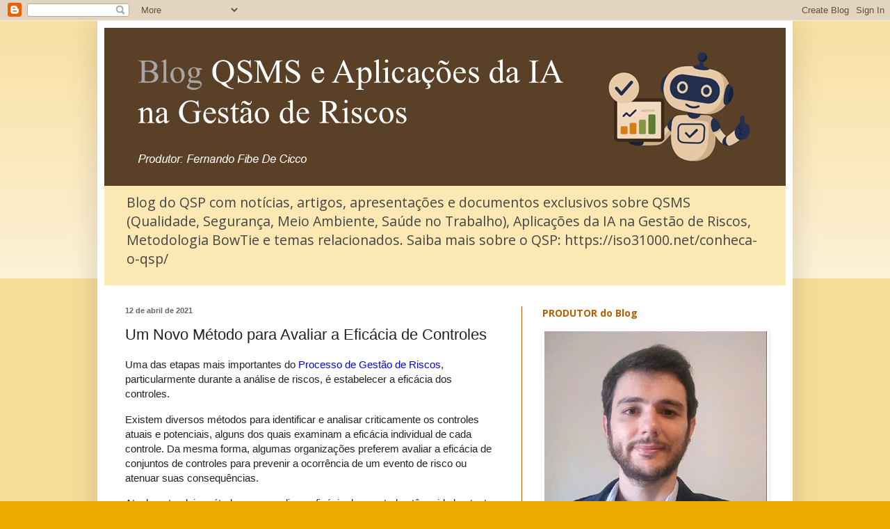

--- FILE ---
content_type: text/html; charset=UTF-8
request_url: https://www.qsp.net.br/2021/04/um-novo-metodo-para-avaliar-eficacia.html
body_size: 22658
content:
<!DOCTYPE html>
<html class='v2' dir='ltr' xmlns='http://www.w3.org/1999/xhtml' xmlns:b='http://www.google.com/2005/gml/b' xmlns:data='http://www.google.com/2005/gml/data' xmlns:expr='http://www.google.com/2005/gml/expr'>
<head>
<link href='https://www.blogger.com/static/v1/widgets/335934321-css_bundle_v2.css' rel='stylesheet' type='text/css'/>
<meta content='width=1100' name='viewport'/>
<meta content='text/html; charset=UTF-8' http-equiv='Content-Type'/>
<meta content='blogger' name='generator'/>
<link href='https://www.qsp.net.br/favicon.ico' rel='icon' type='image/x-icon'/>
<link href='https://www.qsp.net.br/2021/04/um-novo-metodo-para-avaliar-eficacia.html' rel='canonical'/>
<link rel="alternate" type="application/atom+xml" title="Blog QSMS e Aplicações da IA na Gestão de Riscos - Atom" href="https://www.qsp.net.br/feeds/posts/default" />
<link rel="alternate" type="application/rss+xml" title="Blog QSMS e Aplicações da IA na Gestão de Riscos - RSS" href="https://www.qsp.net.br/feeds/posts/default?alt=rss" />
<link rel="service.post" type="application/atom+xml" title="Blog QSMS e Aplicações da IA na Gestão de Riscos - Atom" href="https://www.blogger.com/feeds/1760592158952953684/posts/default" />

<link rel="alternate" type="application/atom+xml" title="Blog QSMS e Aplicações da IA na Gestão de Riscos - Atom" href="https://www.qsp.net.br/feeds/774483527061816537/comments/default" />
<!--Can't find substitution for tag [blog.ieCssRetrofitLinks]-->
<link href='https://blogger.googleusercontent.com/img/b/R29vZ2xl/AVvXsEgU_2-g_tznLfOW2SlQIXnFK5tsSR-Ayw7DoZas8t1VSq01Pv8eGgxaUXwkIa3d1PCleG25qoI70s59HMii6hefJ5pmaiFvTXEXEUoDKly0qZ21sTOUp2ZgPY9LZLBoMPyRgjulExWj_MI/w400-h390/Op%25C3%25A7%25C3%25B5es+de+Tratamento+de+Riscos.jpg' rel='image_src'/>
<meta content='https://www.qsp.net.br/2021/04/um-novo-metodo-para-avaliar-eficacia.html' property='og:url'/>
<meta content='Um Novo Método para Avaliar a Eficácia de Controles' property='og:title'/>
<meta content='Blog do QSP sobre a Metodologia BowTie e Aplicações da IA na Gestão de Riscos e áreas relacionadas (Qualidade, Segurança, Meio Ambiente, etc.).' property='og:description'/>
<meta content='https://blogger.googleusercontent.com/img/b/R29vZ2xl/AVvXsEgU_2-g_tznLfOW2SlQIXnFK5tsSR-Ayw7DoZas8t1VSq01Pv8eGgxaUXwkIa3d1PCleG25qoI70s59HMii6hefJ5pmaiFvTXEXEUoDKly0qZ21sTOUp2ZgPY9LZLBoMPyRgjulExWj_MI/w1200-h630-p-k-no-nu/Op%25C3%25A7%25C3%25B5es+de+Tratamento+de+Riscos.jpg' property='og:image'/>
<title>Blog QSMS e Aplicações da IA na Gestão de Riscos: Um Novo Método para Avaliar a Eficácia de Controles</title>
<style type='text/css'>@font-face{font-family:'Open Sans';font-style:normal;font-weight:400;font-stretch:100%;font-display:swap;src:url(//fonts.gstatic.com/s/opensans/v44/memvYaGs126MiZpBA-UvWbX2vVnXBbObj2OVTSKmu0SC55K5gw.woff2)format('woff2');unicode-range:U+0460-052F,U+1C80-1C8A,U+20B4,U+2DE0-2DFF,U+A640-A69F,U+FE2E-FE2F;}@font-face{font-family:'Open Sans';font-style:normal;font-weight:400;font-stretch:100%;font-display:swap;src:url(//fonts.gstatic.com/s/opensans/v44/memvYaGs126MiZpBA-UvWbX2vVnXBbObj2OVTSumu0SC55K5gw.woff2)format('woff2');unicode-range:U+0301,U+0400-045F,U+0490-0491,U+04B0-04B1,U+2116;}@font-face{font-family:'Open Sans';font-style:normal;font-weight:400;font-stretch:100%;font-display:swap;src:url(//fonts.gstatic.com/s/opensans/v44/memvYaGs126MiZpBA-UvWbX2vVnXBbObj2OVTSOmu0SC55K5gw.woff2)format('woff2');unicode-range:U+1F00-1FFF;}@font-face{font-family:'Open Sans';font-style:normal;font-weight:400;font-stretch:100%;font-display:swap;src:url(//fonts.gstatic.com/s/opensans/v44/memvYaGs126MiZpBA-UvWbX2vVnXBbObj2OVTSymu0SC55K5gw.woff2)format('woff2');unicode-range:U+0370-0377,U+037A-037F,U+0384-038A,U+038C,U+038E-03A1,U+03A3-03FF;}@font-face{font-family:'Open Sans';font-style:normal;font-weight:400;font-stretch:100%;font-display:swap;src:url(//fonts.gstatic.com/s/opensans/v44/memvYaGs126MiZpBA-UvWbX2vVnXBbObj2OVTS2mu0SC55K5gw.woff2)format('woff2');unicode-range:U+0307-0308,U+0590-05FF,U+200C-2010,U+20AA,U+25CC,U+FB1D-FB4F;}@font-face{font-family:'Open Sans';font-style:normal;font-weight:400;font-stretch:100%;font-display:swap;src:url(//fonts.gstatic.com/s/opensans/v44/memvYaGs126MiZpBA-UvWbX2vVnXBbObj2OVTVOmu0SC55K5gw.woff2)format('woff2');unicode-range:U+0302-0303,U+0305,U+0307-0308,U+0310,U+0312,U+0315,U+031A,U+0326-0327,U+032C,U+032F-0330,U+0332-0333,U+0338,U+033A,U+0346,U+034D,U+0391-03A1,U+03A3-03A9,U+03B1-03C9,U+03D1,U+03D5-03D6,U+03F0-03F1,U+03F4-03F5,U+2016-2017,U+2034-2038,U+203C,U+2040,U+2043,U+2047,U+2050,U+2057,U+205F,U+2070-2071,U+2074-208E,U+2090-209C,U+20D0-20DC,U+20E1,U+20E5-20EF,U+2100-2112,U+2114-2115,U+2117-2121,U+2123-214F,U+2190,U+2192,U+2194-21AE,U+21B0-21E5,U+21F1-21F2,U+21F4-2211,U+2213-2214,U+2216-22FF,U+2308-230B,U+2310,U+2319,U+231C-2321,U+2336-237A,U+237C,U+2395,U+239B-23B7,U+23D0,U+23DC-23E1,U+2474-2475,U+25AF,U+25B3,U+25B7,U+25BD,U+25C1,U+25CA,U+25CC,U+25FB,U+266D-266F,U+27C0-27FF,U+2900-2AFF,U+2B0E-2B11,U+2B30-2B4C,U+2BFE,U+3030,U+FF5B,U+FF5D,U+1D400-1D7FF,U+1EE00-1EEFF;}@font-face{font-family:'Open Sans';font-style:normal;font-weight:400;font-stretch:100%;font-display:swap;src:url(//fonts.gstatic.com/s/opensans/v44/memvYaGs126MiZpBA-UvWbX2vVnXBbObj2OVTUGmu0SC55K5gw.woff2)format('woff2');unicode-range:U+0001-000C,U+000E-001F,U+007F-009F,U+20DD-20E0,U+20E2-20E4,U+2150-218F,U+2190,U+2192,U+2194-2199,U+21AF,U+21E6-21F0,U+21F3,U+2218-2219,U+2299,U+22C4-22C6,U+2300-243F,U+2440-244A,U+2460-24FF,U+25A0-27BF,U+2800-28FF,U+2921-2922,U+2981,U+29BF,U+29EB,U+2B00-2BFF,U+4DC0-4DFF,U+FFF9-FFFB,U+10140-1018E,U+10190-1019C,U+101A0,U+101D0-101FD,U+102E0-102FB,U+10E60-10E7E,U+1D2C0-1D2D3,U+1D2E0-1D37F,U+1F000-1F0FF,U+1F100-1F1AD,U+1F1E6-1F1FF,U+1F30D-1F30F,U+1F315,U+1F31C,U+1F31E,U+1F320-1F32C,U+1F336,U+1F378,U+1F37D,U+1F382,U+1F393-1F39F,U+1F3A7-1F3A8,U+1F3AC-1F3AF,U+1F3C2,U+1F3C4-1F3C6,U+1F3CA-1F3CE,U+1F3D4-1F3E0,U+1F3ED,U+1F3F1-1F3F3,U+1F3F5-1F3F7,U+1F408,U+1F415,U+1F41F,U+1F426,U+1F43F,U+1F441-1F442,U+1F444,U+1F446-1F449,U+1F44C-1F44E,U+1F453,U+1F46A,U+1F47D,U+1F4A3,U+1F4B0,U+1F4B3,U+1F4B9,U+1F4BB,U+1F4BF,U+1F4C8-1F4CB,U+1F4D6,U+1F4DA,U+1F4DF,U+1F4E3-1F4E6,U+1F4EA-1F4ED,U+1F4F7,U+1F4F9-1F4FB,U+1F4FD-1F4FE,U+1F503,U+1F507-1F50B,U+1F50D,U+1F512-1F513,U+1F53E-1F54A,U+1F54F-1F5FA,U+1F610,U+1F650-1F67F,U+1F687,U+1F68D,U+1F691,U+1F694,U+1F698,U+1F6AD,U+1F6B2,U+1F6B9-1F6BA,U+1F6BC,U+1F6C6-1F6CF,U+1F6D3-1F6D7,U+1F6E0-1F6EA,U+1F6F0-1F6F3,U+1F6F7-1F6FC,U+1F700-1F7FF,U+1F800-1F80B,U+1F810-1F847,U+1F850-1F859,U+1F860-1F887,U+1F890-1F8AD,U+1F8B0-1F8BB,U+1F8C0-1F8C1,U+1F900-1F90B,U+1F93B,U+1F946,U+1F984,U+1F996,U+1F9E9,U+1FA00-1FA6F,U+1FA70-1FA7C,U+1FA80-1FA89,U+1FA8F-1FAC6,U+1FACE-1FADC,U+1FADF-1FAE9,U+1FAF0-1FAF8,U+1FB00-1FBFF;}@font-face{font-family:'Open Sans';font-style:normal;font-weight:400;font-stretch:100%;font-display:swap;src:url(//fonts.gstatic.com/s/opensans/v44/memvYaGs126MiZpBA-UvWbX2vVnXBbObj2OVTSCmu0SC55K5gw.woff2)format('woff2');unicode-range:U+0102-0103,U+0110-0111,U+0128-0129,U+0168-0169,U+01A0-01A1,U+01AF-01B0,U+0300-0301,U+0303-0304,U+0308-0309,U+0323,U+0329,U+1EA0-1EF9,U+20AB;}@font-face{font-family:'Open Sans';font-style:normal;font-weight:400;font-stretch:100%;font-display:swap;src:url(//fonts.gstatic.com/s/opensans/v44/memvYaGs126MiZpBA-UvWbX2vVnXBbObj2OVTSGmu0SC55K5gw.woff2)format('woff2');unicode-range:U+0100-02BA,U+02BD-02C5,U+02C7-02CC,U+02CE-02D7,U+02DD-02FF,U+0304,U+0308,U+0329,U+1D00-1DBF,U+1E00-1E9F,U+1EF2-1EFF,U+2020,U+20A0-20AB,U+20AD-20C0,U+2113,U+2C60-2C7F,U+A720-A7FF;}@font-face{font-family:'Open Sans';font-style:normal;font-weight:400;font-stretch:100%;font-display:swap;src:url(//fonts.gstatic.com/s/opensans/v44/memvYaGs126MiZpBA-UvWbX2vVnXBbObj2OVTS-mu0SC55I.woff2)format('woff2');unicode-range:U+0000-00FF,U+0131,U+0152-0153,U+02BB-02BC,U+02C6,U+02DA,U+02DC,U+0304,U+0308,U+0329,U+2000-206F,U+20AC,U+2122,U+2191,U+2193,U+2212,U+2215,U+FEFF,U+FFFD;}@font-face{font-family:'Open Sans';font-style:normal;font-weight:700;font-stretch:100%;font-display:swap;src:url(//fonts.gstatic.com/s/opensans/v44/memvYaGs126MiZpBA-UvWbX2vVnXBbObj2OVTSKmu0SC55K5gw.woff2)format('woff2');unicode-range:U+0460-052F,U+1C80-1C8A,U+20B4,U+2DE0-2DFF,U+A640-A69F,U+FE2E-FE2F;}@font-face{font-family:'Open Sans';font-style:normal;font-weight:700;font-stretch:100%;font-display:swap;src:url(//fonts.gstatic.com/s/opensans/v44/memvYaGs126MiZpBA-UvWbX2vVnXBbObj2OVTSumu0SC55K5gw.woff2)format('woff2');unicode-range:U+0301,U+0400-045F,U+0490-0491,U+04B0-04B1,U+2116;}@font-face{font-family:'Open Sans';font-style:normal;font-weight:700;font-stretch:100%;font-display:swap;src:url(//fonts.gstatic.com/s/opensans/v44/memvYaGs126MiZpBA-UvWbX2vVnXBbObj2OVTSOmu0SC55K5gw.woff2)format('woff2');unicode-range:U+1F00-1FFF;}@font-face{font-family:'Open Sans';font-style:normal;font-weight:700;font-stretch:100%;font-display:swap;src:url(//fonts.gstatic.com/s/opensans/v44/memvYaGs126MiZpBA-UvWbX2vVnXBbObj2OVTSymu0SC55K5gw.woff2)format('woff2');unicode-range:U+0370-0377,U+037A-037F,U+0384-038A,U+038C,U+038E-03A1,U+03A3-03FF;}@font-face{font-family:'Open Sans';font-style:normal;font-weight:700;font-stretch:100%;font-display:swap;src:url(//fonts.gstatic.com/s/opensans/v44/memvYaGs126MiZpBA-UvWbX2vVnXBbObj2OVTS2mu0SC55K5gw.woff2)format('woff2');unicode-range:U+0307-0308,U+0590-05FF,U+200C-2010,U+20AA,U+25CC,U+FB1D-FB4F;}@font-face{font-family:'Open Sans';font-style:normal;font-weight:700;font-stretch:100%;font-display:swap;src:url(//fonts.gstatic.com/s/opensans/v44/memvYaGs126MiZpBA-UvWbX2vVnXBbObj2OVTVOmu0SC55K5gw.woff2)format('woff2');unicode-range:U+0302-0303,U+0305,U+0307-0308,U+0310,U+0312,U+0315,U+031A,U+0326-0327,U+032C,U+032F-0330,U+0332-0333,U+0338,U+033A,U+0346,U+034D,U+0391-03A1,U+03A3-03A9,U+03B1-03C9,U+03D1,U+03D5-03D6,U+03F0-03F1,U+03F4-03F5,U+2016-2017,U+2034-2038,U+203C,U+2040,U+2043,U+2047,U+2050,U+2057,U+205F,U+2070-2071,U+2074-208E,U+2090-209C,U+20D0-20DC,U+20E1,U+20E5-20EF,U+2100-2112,U+2114-2115,U+2117-2121,U+2123-214F,U+2190,U+2192,U+2194-21AE,U+21B0-21E5,U+21F1-21F2,U+21F4-2211,U+2213-2214,U+2216-22FF,U+2308-230B,U+2310,U+2319,U+231C-2321,U+2336-237A,U+237C,U+2395,U+239B-23B7,U+23D0,U+23DC-23E1,U+2474-2475,U+25AF,U+25B3,U+25B7,U+25BD,U+25C1,U+25CA,U+25CC,U+25FB,U+266D-266F,U+27C0-27FF,U+2900-2AFF,U+2B0E-2B11,U+2B30-2B4C,U+2BFE,U+3030,U+FF5B,U+FF5D,U+1D400-1D7FF,U+1EE00-1EEFF;}@font-face{font-family:'Open Sans';font-style:normal;font-weight:700;font-stretch:100%;font-display:swap;src:url(//fonts.gstatic.com/s/opensans/v44/memvYaGs126MiZpBA-UvWbX2vVnXBbObj2OVTUGmu0SC55K5gw.woff2)format('woff2');unicode-range:U+0001-000C,U+000E-001F,U+007F-009F,U+20DD-20E0,U+20E2-20E4,U+2150-218F,U+2190,U+2192,U+2194-2199,U+21AF,U+21E6-21F0,U+21F3,U+2218-2219,U+2299,U+22C4-22C6,U+2300-243F,U+2440-244A,U+2460-24FF,U+25A0-27BF,U+2800-28FF,U+2921-2922,U+2981,U+29BF,U+29EB,U+2B00-2BFF,U+4DC0-4DFF,U+FFF9-FFFB,U+10140-1018E,U+10190-1019C,U+101A0,U+101D0-101FD,U+102E0-102FB,U+10E60-10E7E,U+1D2C0-1D2D3,U+1D2E0-1D37F,U+1F000-1F0FF,U+1F100-1F1AD,U+1F1E6-1F1FF,U+1F30D-1F30F,U+1F315,U+1F31C,U+1F31E,U+1F320-1F32C,U+1F336,U+1F378,U+1F37D,U+1F382,U+1F393-1F39F,U+1F3A7-1F3A8,U+1F3AC-1F3AF,U+1F3C2,U+1F3C4-1F3C6,U+1F3CA-1F3CE,U+1F3D4-1F3E0,U+1F3ED,U+1F3F1-1F3F3,U+1F3F5-1F3F7,U+1F408,U+1F415,U+1F41F,U+1F426,U+1F43F,U+1F441-1F442,U+1F444,U+1F446-1F449,U+1F44C-1F44E,U+1F453,U+1F46A,U+1F47D,U+1F4A3,U+1F4B0,U+1F4B3,U+1F4B9,U+1F4BB,U+1F4BF,U+1F4C8-1F4CB,U+1F4D6,U+1F4DA,U+1F4DF,U+1F4E3-1F4E6,U+1F4EA-1F4ED,U+1F4F7,U+1F4F9-1F4FB,U+1F4FD-1F4FE,U+1F503,U+1F507-1F50B,U+1F50D,U+1F512-1F513,U+1F53E-1F54A,U+1F54F-1F5FA,U+1F610,U+1F650-1F67F,U+1F687,U+1F68D,U+1F691,U+1F694,U+1F698,U+1F6AD,U+1F6B2,U+1F6B9-1F6BA,U+1F6BC,U+1F6C6-1F6CF,U+1F6D3-1F6D7,U+1F6E0-1F6EA,U+1F6F0-1F6F3,U+1F6F7-1F6FC,U+1F700-1F7FF,U+1F800-1F80B,U+1F810-1F847,U+1F850-1F859,U+1F860-1F887,U+1F890-1F8AD,U+1F8B0-1F8BB,U+1F8C0-1F8C1,U+1F900-1F90B,U+1F93B,U+1F946,U+1F984,U+1F996,U+1F9E9,U+1FA00-1FA6F,U+1FA70-1FA7C,U+1FA80-1FA89,U+1FA8F-1FAC6,U+1FACE-1FADC,U+1FADF-1FAE9,U+1FAF0-1FAF8,U+1FB00-1FBFF;}@font-face{font-family:'Open Sans';font-style:normal;font-weight:700;font-stretch:100%;font-display:swap;src:url(//fonts.gstatic.com/s/opensans/v44/memvYaGs126MiZpBA-UvWbX2vVnXBbObj2OVTSCmu0SC55K5gw.woff2)format('woff2');unicode-range:U+0102-0103,U+0110-0111,U+0128-0129,U+0168-0169,U+01A0-01A1,U+01AF-01B0,U+0300-0301,U+0303-0304,U+0308-0309,U+0323,U+0329,U+1EA0-1EF9,U+20AB;}@font-face{font-family:'Open Sans';font-style:normal;font-weight:700;font-stretch:100%;font-display:swap;src:url(//fonts.gstatic.com/s/opensans/v44/memvYaGs126MiZpBA-UvWbX2vVnXBbObj2OVTSGmu0SC55K5gw.woff2)format('woff2');unicode-range:U+0100-02BA,U+02BD-02C5,U+02C7-02CC,U+02CE-02D7,U+02DD-02FF,U+0304,U+0308,U+0329,U+1D00-1DBF,U+1E00-1E9F,U+1EF2-1EFF,U+2020,U+20A0-20AB,U+20AD-20C0,U+2113,U+2C60-2C7F,U+A720-A7FF;}@font-face{font-family:'Open Sans';font-style:normal;font-weight:700;font-stretch:100%;font-display:swap;src:url(//fonts.gstatic.com/s/opensans/v44/memvYaGs126MiZpBA-UvWbX2vVnXBbObj2OVTS-mu0SC55I.woff2)format('woff2');unicode-range:U+0000-00FF,U+0131,U+0152-0153,U+02BB-02BC,U+02C6,U+02DA,U+02DC,U+0304,U+0308,U+0329,U+2000-206F,U+20AC,U+2122,U+2191,U+2193,U+2212,U+2215,U+FEFF,U+FFFD;}</style>
<style id='page-skin-1' type='text/css'><!--
/*
-----------------------------------------------
Blogger Template Style
Name:     Simple
Designer: Blogger
URL:      www.blogger.com
----------------------------------------------- */
/* Variable definitions
====================
<Variable name="keycolor" description="Main Color" type="color" default="#66bbdd"/>
<Group description="Page Text" selector="body">
<Variable name="body.font" description="Font" type="font"
default="normal normal 12px Arial, Tahoma, Helvetica, FreeSans, sans-serif"/>
<Variable name="body.text.color" description="Text Color" type="color" default="#222222"/>
</Group>
<Group description="Backgrounds" selector=".body-fauxcolumns-outer">
<Variable name="body.background.color" description="Outer Background" type="color" default="#66bbdd"/>
<Variable name="content.background.color" description="Main Background" type="color" default="#ffffff"/>
<Variable name="header.background.color" description="Header Background" type="color" default="transparent"/>
</Group>
<Group description="Links" selector=".main-outer">
<Variable name="link.color" description="Link Color" type="color" default="#2288bb"/>
<Variable name="link.visited.color" description="Visited Color" type="color" default="#888888"/>
<Variable name="link.hover.color" description="Hover Color" type="color" default="#33aaff"/>
</Group>
<Group description="Blog Title" selector=".header h1">
<Variable name="header.font" description="Font" type="font"
default="normal normal 60px Arial, Tahoma, Helvetica, FreeSans, sans-serif"/>
<Variable name="header.text.color" description="Title Color" type="color" default="#3399bb" />
</Group>
<Group description="Blog Description" selector=".header .description">
<Variable name="description.text.color" description="Description Color" type="color"
default="#777777" />
</Group>
<Group description="Tabs Text" selector=".tabs-inner .widget li a">
<Variable name="tabs.font" description="Font" type="font"
default="normal normal 14px Arial, Tahoma, Helvetica, FreeSans, sans-serif"/>
<Variable name="tabs.text.color" description="Text Color" type="color" default="#999999"/>
<Variable name="tabs.selected.text.color" description="Selected Color" type="color" default="#000000"/>
</Group>
<Group description="Tabs Background" selector=".tabs-outer .PageList">
<Variable name="tabs.background.color" description="Background Color" type="color" default="#f5f5f5"/>
<Variable name="tabs.selected.background.color" description="Selected Color" type="color" default="#eeeeee"/>
</Group>
<Group description="Post Title" selector="h3.post-title, .comments h4">
<Variable name="post.title.font" description="Font" type="font"
default="normal normal 22px Arial, Tahoma, Helvetica, FreeSans, sans-serif"/>
</Group>
<Group description="Date Header" selector=".date-header">
<Variable name="date.header.color" description="Text Color" type="color"
default="#222222"/>
<Variable name="date.header.background.color" description="Background Color" type="color"
default="transparent"/>
<Variable name="date.header.font" description="Text Font" type="font"
default="normal bold 11px Arial, Tahoma, Helvetica, FreeSans, sans-serif"/>
<Variable name="date.header.padding" description="Date Header Padding" type="string" default="inherit"/>
<Variable name="date.header.letterspacing" description="Date Header Letter Spacing" type="string" default="inherit"/>
<Variable name="date.header.margin" description="Date Header Margin" type="string" default="inherit"/>
</Group>
<Group description="Post Footer" selector=".post-footer">
<Variable name="post.footer.text.color" description="Text Color" type="color" default="#666666"/>
<Variable name="post.footer.background.color" description="Background Color" type="color"
default="#f9f9f9"/>
<Variable name="post.footer.border.color" description="Shadow Color" type="color" default="#eeeeee"/>
</Group>
<Group description="Gadgets" selector="h2">
<Variable name="widget.title.font" description="Title Font" type="font"
default="normal bold 11px Arial, Tahoma, Helvetica, FreeSans, sans-serif"/>
<Variable name="widget.title.text.color" description="Title Color" type="color" default="#000000"/>
<Variable name="widget.alternate.text.color" description="Alternate Color" type="color" default="#999999"/>
</Group>
<Group description="Images" selector=".main-inner">
<Variable name="image.background.color" description="Background Color" type="color" default="#ffffff"/>
<Variable name="image.border.color" description="Border Color" type="color" default="#eeeeee"/>
<Variable name="image.text.color" description="Caption Text Color" type="color" default="#222222"/>
</Group>
<Group description="Accents" selector=".content-inner">
<Variable name="body.rule.color" description="Separator Line Color" type="color" default="#eeeeee"/>
<Variable name="tabs.border.color" description="Tabs Border Color" type="color" default="#b45f06"/>
</Group>
<Variable name="body.background" description="Body Background" type="background"
color="#eeaa00" default="$(color) none repeat scroll top left"/>
<Variable name="body.background.override" description="Body Background Override" type="string" default=""/>
<Variable name="body.background.gradient.cap" description="Body Gradient Cap" type="url"
default="url(https://resources.blogblog.com/blogblog/data/1kt/simple/gradients_light.png)"/>
<Variable name="body.background.gradient.tile" description="Body Gradient Tile" type="url"
default="url(https://resources.blogblog.com/blogblog/data/1kt/simple/body_gradient_tile_light.png)"/>
<Variable name="content.background.color.selector" description="Content Background Color Selector" type="string" default=".content-inner"/>
<Variable name="content.padding" description="Content Padding" type="length" default="10px" min="0" max="100px"/>
<Variable name="content.padding.horizontal" description="Content Horizontal Padding" type="length" default="10px" min="0" max="100px"/>
<Variable name="content.shadow.spread" description="Content Shadow Spread" type="length" default="40px" min="0" max="100px"/>
<Variable name="content.shadow.spread.webkit" description="Content Shadow Spread (WebKit)" type="length" default="5px" min="0" max="100px"/>
<Variable name="content.shadow.spread.ie" description="Content Shadow Spread (IE)" type="length" default="10px" min="0" max="100px"/>
<Variable name="main.border.width" description="Main Border Width" type="length" default="0" min="0" max="10px"/>
<Variable name="header.background.gradient" description="Header Gradient" type="url" default="none"/>
<Variable name="header.shadow.offset.left" description="Header Shadow Offset Left" type="length" default="-1px" min="-50px" max="50px"/>
<Variable name="header.shadow.offset.top" description="Header Shadow Offset Top" type="length" default="-1px" min="-50px" max="50px"/>
<Variable name="header.shadow.spread" description="Header Shadow Spread" type="length" default="1px" min="0" max="100px"/>
<Variable name="header.padding" description="Header Padding" type="length" default="30px" min="0" max="100px"/>
<Variable name="header.border.size" description="Header Border Size" type="length" default="1px" min="0" max="10px"/>
<Variable name="header.bottom.border.size" description="Header Bottom Border Size" type="length" default="0" min="0" max="10px"/>
<Variable name="header.border.horizontalsize" description="Header Horizontal Border Size" type="length" default="0" min="0" max="10px"/>
<Variable name="description.text.size" description="Description Text Size" type="string" default="140%"/>
<Variable name="tabs.margin.top" description="Tabs Margin Top" type="length" default="0" min="0" max="100px"/>
<Variable name="tabs.margin.side" description="Tabs Side Margin" type="length" default="30px" min="0" max="100px"/>
<Variable name="tabs.background.gradient" description="Tabs Background Gradient" type="url"
default="url(https://resources.blogblog.com/blogblog/data/1kt/simple/gradients_light.png)"/>
<Variable name="tabs.border.width" description="Tabs Border Width" type="length" default="1px" min="0" max="10px"/>
<Variable name="tabs.bevel.border.width" description="Tabs Bevel Border Width" type="length" default="1px" min="0" max="10px"/>
<Variable name="post.margin.bottom" description="Post Bottom Margin" type="length" default="25px" min="0" max="100px"/>
<Variable name="image.border.small.size" description="Image Border Small Size" type="length" default="2px" min="0" max="10px"/>
<Variable name="image.border.large.size" description="Image Border Large Size" type="length" default="5px" min="0" max="10px"/>
<Variable name="page.width.selector" description="Page Width Selector" type="string" default=".region-inner"/>
<Variable name="page.width" description="Page Width" type="string" default="auto"/>
<Variable name="main.section.margin" description="Main Section Margin" type="length" default="15px" min="0" max="100px"/>
<Variable name="main.padding" description="Main Padding" type="length" default="15px" min="0" max="100px"/>
<Variable name="main.padding.top" description="Main Padding Top" type="length" default="30px" min="0" max="100px"/>
<Variable name="main.padding.bottom" description="Main Padding Bottom" type="length" default="30px" min="0" max="100px"/>
<Variable name="paging.background"
color="#ffffff"
description="Background of blog paging area" type="background"
default="transparent none no-repeat scroll top center"/>
<Variable name="footer.bevel" description="Bevel border length of footer" type="length" default="0" min="0" max="10px"/>
<Variable name="mobile.background.overlay" description="Mobile Background Overlay" type="string"
default="transparent none repeat scroll top left"/>
<Variable name="mobile.background.size" description="Mobile Background Size" type="string" default="auto"/>
<Variable name="mobile.button.color" description="Mobile Button Color" type="color" default="#ffffff" />
<Variable name="startSide" description="Side where text starts in blog language" type="automatic" default="left"/>
<Variable name="endSide" description="Side where text ends in blog language" type="automatic" default="right"/>
*/
/* Content
----------------------------------------------- */
body {
font: normal normal 14px Open Sans;
color: #222222;
background: #eeaa00 none repeat scroll top left;
padding: 0 40px 40px 40px;
}
html body .region-inner {
min-width: 0;
max-width: 100%;
width: auto;
}
h2 {
font-size: 22px;
}
a:link {
text-decoration:none;
color: #0000ff;
}
a:visited {
text-decoration:none;
color: #cc6611;
}
a:hover {
text-decoration:underline;
color: #990000;
}
.body-fauxcolumn-outer .fauxcolumn-inner {
background: transparent url(https://resources.blogblog.com/blogblog/data/1kt/simple/body_gradient_tile_light.png) repeat scroll top left;
_background-image: none;
}
.body-fauxcolumn-outer .cap-top {
position: absolute;
z-index: 1;
height: 400px;
width: 100%;
}
.body-fauxcolumn-outer .cap-top .cap-left {
width: 100%;
background: transparent url(https://resources.blogblog.com/blogblog/data/1kt/simple/gradients_light.png) repeat-x scroll top left;
_background-image: none;
}
.content-outer {
-moz-box-shadow: 0 0 40px rgba(0, 0, 0, .15);
-webkit-box-shadow: 0 0 5px rgba(0, 0, 0, .15);
-goog-ms-box-shadow: 0 0 10px #333333;
box-shadow: 0 0 40px rgba(0, 0, 0, .15);
margin-bottom: 1px;
}
.content-inner {
padding: 10px 10px;
}
.content-inner {
background-color: #ffffff;
}
/* Header
----------------------------------------------- */
.header-outer {
background: #FCE8B2 url(https://resources.blogblog.com/blogblog/data/1kt/simple/gradients_light.png) repeat-x scroll 0 -400px;
_background-image: none;
}
.Header h1 {
font: normal normal 60px Open Sans;
color: #444444;
text-shadow: 1px 2px 3px rgba(0, 0, 0, .2);
}
.Header h1 a {
color: #444444;
}
.Header .description {
font-size: 140%;
color: #444444;
}
.header-inner .Header .titlewrapper {
padding: 22px 30px;
}
.header-inner .Header .descriptionwrapper {
padding: 0 30px;
}
/* Tabs
----------------------------------------------- */
.tabs-inner .section:first-child {
border-top: 0 solid #ffffff;
}
.tabs-inner .section:first-child ul {
margin-top: -0;
border-top: 0 solid #ffffff;
border-left: 0 solid #ffffff;
border-right: 0 solid #ffffff;
}
.tabs-inner .widget ul {
background: #ffffff url(https://resources.blogblog.com/blogblog/data/1kt/simple/gradients_light.png) repeat-x scroll 0 -800px;
_background-image: none;
border-bottom: 1px solid #ffffff;
margin-top: 0;
margin-left: -30px;
margin-right: -30px;
}
.tabs-inner .widget li a {
display: inline-block;
padding: .6em 1em;
font: normal normal 16px Open Sans;
color: #cc5c00;
border-left: 1px solid #ffffff;
border-right: 1px solid #ffffff;
}
.tabs-inner .widget li:first-child a {
border-left: none;
}
.tabs-inner .widget li.selected a, .tabs-inner .widget li a:hover {
color: #eeaa00;
background-color: #ffffff;
text-decoration: none;
}
/* Columns
----------------------------------------------- */
.main-outer {
border-top: 0 solid #b45f06;
}
.fauxcolumn-left-outer .fauxcolumn-inner {
border-right: 1px solid #b45f06;
}
.fauxcolumn-right-outer .fauxcolumn-inner {
border-left: 1px solid #b45f06;
}
/* Headings
----------------------------------------------- */
div.widget > h2,
div.widget h2.title {
margin: 0 0 1em 0;
font: normal bold 14px Open Sans;
color: #b45f06;
}
/* Widgets
----------------------------------------------- */
.widget .zippy {
color: #444444;
text-shadow: 2px 2px 1px rgba(0, 0, 0, .1);
}
.widget .popular-posts ul {
list-style: none;
}
/* Posts
----------------------------------------------- */
h2.date-header {
font: normal bold 11px Arial, Tahoma, Helvetica, FreeSans, sans-serif;
}
.date-header span {
background-color: transparent;
color: #666666;
padding: inherit;
letter-spacing: inherit;
margin: inherit;
}
.main-inner {
padding-top: 30px;
padding-bottom: 30px;
}
.main-inner .column-center-inner {
padding: 0 15px;
}
.main-inner .column-center-inner .section {
margin: 0 15px;
}
.post {
margin: 0 0 25px 0;
}
h3.post-title, .comments h4 {
font: normal normal 22px Arial, Tahoma, Helvetica, FreeSans, sans-serif;
margin: .75em 0 0;
}
.post-body {
font-size: 110%;
line-height: 1.4;
position: relative;
}
.post-body img, .post-body .tr-caption-container, .Profile img, .Image img,
.BlogList .item-thumbnail img {
padding: 2px;
background: #ffffff;
border: 1px solid #ffffff;
-moz-box-shadow: 1px 1px 5px rgba(0, 0, 0, .1);
-webkit-box-shadow: 1px 1px 5px rgba(0, 0, 0, .1);
box-shadow: 1px 1px 5px rgba(0, 0, 0, .1);
}
.post-body img, .post-body .tr-caption-container {
padding: 5px;
}
.post-body .tr-caption-container {
color: #000000;
}
.post-body .tr-caption-container img {
padding: 0;
background: transparent;
border: none;
-moz-box-shadow: 0 0 0 rgba(0, 0, 0, .1);
-webkit-box-shadow: 0 0 0 rgba(0, 0, 0, .1);
box-shadow: 0 0 0 rgba(0, 0, 0, .1);
}
.post-header {
margin: 0 0 1.5em;
line-height: 1.6;
font-size: 90%;
}
.post-footer {
margin: 20px -2px 0;
padding: 5px 10px;
color: #666666;
background-color: #f9f9f9;
border-bottom: 1px solid #eeeeee;
line-height: 1.6;
font-size: 90%;
}
#comments .comment-author {
padding-top: 1.5em;
border-top: 1px solid #b45f06;
background-position: 0 1.5em;
}
#comments .comment-author:first-child {
padding-top: 0;
border-top: none;
}
.avatar-image-container {
margin: .2em 0 0;
}
#comments .avatar-image-container img {
border: 1px solid #ffffff;
}
/* Comments
----------------------------------------------- */
.comments .comments-content .icon.blog-author {
background-repeat: no-repeat;
background-image: url([data-uri]);
}
.comments .comments-content .loadmore a {
border-top: 1px solid #444444;
border-bottom: 1px solid #444444;
}
.comments .comment-thread.inline-thread {
background-color: #f9f9f9;
}
.comments .continue {
border-top: 2px solid #444444;
}
/* Accents
---------------------------------------------- */
.section-columns td.columns-cell {
border-left: 1px solid #b45f06;
}
.blog-pager {
background: transparent none no-repeat scroll top center;
}
.blog-pager-older-link, .home-link,
.blog-pager-newer-link {
background-color: #ffffff;
padding: 5px;
}
.footer-outer {
border-top: 0 dashed #bbbbbb;
}
/* Mobile
----------------------------------------------- */
body.mobile  {
background-size: auto;
}
.mobile .body-fauxcolumn-outer {
background: transparent none repeat scroll top left;
}
.mobile .body-fauxcolumn-outer .cap-top {
background-size: 100% auto;
}
.mobile .content-outer {
-webkit-box-shadow: 0 0 3px rgba(0, 0, 0, .15);
box-shadow: 0 0 3px rgba(0, 0, 0, .15);
}
.mobile .tabs-inner .widget ul {
margin-left: 0;
margin-right: 0;
}
.mobile .post {
margin: 0;
}
.mobile .main-inner .column-center-inner .section {
margin: 0;
}
.mobile .date-header span {
padding: 0.1em 10px;
margin: 0 -10px;
}
.mobile h3.post-title {
margin: 0;
}
.mobile .blog-pager {
background: transparent none no-repeat scroll top center;
}
.mobile .footer-outer {
border-top: none;
}
.mobile .main-inner, .mobile .footer-inner {
background-color: #ffffff;
}
.mobile-index-contents {
color: #222222;
}
.mobile-link-button {
background-color: #0000ff;
}
.mobile-link-button a:link, .mobile-link-button a:visited {
color: #cc0000;
}
.mobile .tabs-inner .section:first-child {
border-top: none;
}
.mobile .tabs-inner .PageList .widget-content {
background-color: #ffffff;
color: #eeaa00;
border-top: 1px solid #ffffff;
border-bottom: 1px solid #ffffff;
}
.mobile .tabs-inner .PageList .widget-content .pagelist-arrow {
border-left: 1px solid #ffffff;
.post blockquote:hover {
border-radius: 0px;
background: #f7c8a0;
text-shadow:#F5B076 0px 1px 1px;
box-shadow: inset 0 0 15px #F0BB8D;
-webkit-transition-duration: .30s;
}
.profile-img{height:315px;width:235px;}
--></style>
<style id='template-skin-1' type='text/css'><!--
body {
min-width: 1000px;
}
.content-outer, .content-fauxcolumn-outer, .region-inner {
min-width: 1000px;
max-width: 1000px;
_width: 1000px;
}
.main-inner .columns {
padding-left: 0;
padding-right: 380px;
}
.main-inner .fauxcolumn-center-outer {
left: 0;
right: 380px;
/* IE6 does not respect left and right together */
_width: expression(this.parentNode.offsetWidth -
parseInt("0") -
parseInt("380px") + 'px');
}
.main-inner .fauxcolumn-left-outer {
width: 0;
}
.main-inner .fauxcolumn-right-outer {
width: 380px;
}
.main-inner .column-left-outer {
width: 0;
right: 100%;
margin-left: -0;
}
.main-inner .column-right-outer {
width: 380px;
margin-right: -380px;
}
#layout {
min-width: 0;
}
#layout .content-outer {
min-width: 0;
width: 800px;
}
#layout .region-inner {
min-width: 0;
width: auto;
}
body#layout div.add_widget {
padding: 8px;
}
body#layout div.add_widget a {
margin-left: 32px;
}
--></style>
<script type='text/javascript'>
        (function(i,s,o,g,r,a,m){i['GoogleAnalyticsObject']=r;i[r]=i[r]||function(){
        (i[r].q=i[r].q||[]).push(arguments)},i[r].l=1*new Date();a=s.createElement(o),
        m=s.getElementsByTagName(o)[0];a.async=1;a.src=g;m.parentNode.insertBefore(a,m)
        })(window,document,'script','https://www.google-analytics.com/analytics.js','ga');
        ga('create', 'UA-111499023-1', 'auto', 'blogger');
        ga('blogger.send', 'pageview');
      </script>
<meta content='-dEXi97r8vAAlTzww36iG38JdLjdHx243ORpUyypIlY' name='google-site-verification'/>
<!-- Facebook Pixel Code -->
<script>
  !function(f,b,e,v,n,t,s)
  {if(f.fbq)return;n=f.fbq=function(){n.callMethod?
  n.callMethod.apply(n,arguments):n.queue.push(arguments)};
  if(!f._fbq)f._fbq=n;n.push=n;n.loaded=!0;n.version='2.0';
  n.queue=[];t=b.createElement(e);t.async=!0;
  t.src=v;s=b.getElementsByTagName(e)[0];
  s.parentNode.insertBefore(t,s)}(window, document,'script',
  'https://connect.facebook.net/en_US/fbevents.js');
  fbq('init', '273653673020008');
  fbq('track', 'PageView');
</script>
<noscript><img height="1" width="1" style="display:none"
  src="https://www.facebook.com/tr?id=273653673020008&ev=PageView&noscript=1"
/></noscript>
<!-- End Facebook Pixel Code -->
  <link href='https://www.blogger.com/dyn-css/authorization.css?targetBlogID=1760592158952953684&amp;zx=06ea6e7a-b9d0-43dd-a122-2f2288b7a9cb' media='none' onload='if(media!=&#39;all&#39;)media=&#39;all&#39;' rel='stylesheet'/><noscript><link href='https://www.blogger.com/dyn-css/authorization.css?targetBlogID=1760592158952953684&amp;zx=06ea6e7a-b9d0-43dd-a122-2f2288b7a9cb' rel='stylesheet'/></noscript>
<meta name='google-adsense-platform-account' content='ca-host-pub-1556223355139109'/>
<meta name='google-adsense-platform-domain' content='blogspot.com'/>

</head>
<body class='loading'>
<div class='navbar section' id='navbar' name='Navbar'><div class='widget Navbar' data-version='1' id='Navbar1'><script type="text/javascript">
    function setAttributeOnload(object, attribute, val) {
      if(window.addEventListener) {
        window.addEventListener('load',
          function(){ object[attribute] = val; }, false);
      } else {
        window.attachEvent('onload', function(){ object[attribute] = val; });
      }
    }
  </script>
<div id="navbar-iframe-container"></div>
<script type="text/javascript" src="https://apis.google.com/js/platform.js"></script>
<script type="text/javascript">
      gapi.load("gapi.iframes:gapi.iframes.style.bubble", function() {
        if (gapi.iframes && gapi.iframes.getContext) {
          gapi.iframes.getContext().openChild({
              url: 'https://www.blogger.com/navbar/1760592158952953684?po\x3d774483527061816537\x26origin\x3dhttps://www.qsp.net.br',
              where: document.getElementById("navbar-iframe-container"),
              id: "navbar-iframe"
          });
        }
      });
    </script><script type="text/javascript">
(function() {
var script = document.createElement('script');
script.type = 'text/javascript';
script.src = '//pagead2.googlesyndication.com/pagead/js/google_top_exp.js';
var head = document.getElementsByTagName('head')[0];
if (head) {
head.appendChild(script);
}})();
</script>
</div></div>
<div class='body-fauxcolumns'>
<div class='fauxcolumn-outer body-fauxcolumn-outer'>
<div class='cap-top'>
<div class='cap-left'></div>
<div class='cap-right'></div>
</div>
<div class='fauxborder-left'>
<div class='fauxborder-right'></div>
<div class='fauxcolumn-inner'>
</div>
</div>
<div class='cap-bottom'>
<div class='cap-left'></div>
<div class='cap-right'></div>
</div>
</div>
</div>
<div class='content'>
<div class='content-fauxcolumns'>
<div class='fauxcolumn-outer content-fauxcolumn-outer'>
<div class='cap-top'>
<div class='cap-left'></div>
<div class='cap-right'></div>
</div>
<div class='fauxborder-left'>
<div class='fauxborder-right'></div>
<div class='fauxcolumn-inner'>
</div>
</div>
<div class='cap-bottom'>
<div class='cap-left'></div>
<div class='cap-right'></div>
</div>
</div>
</div>
<div class='content-outer'>
<div class='content-cap-top cap-top'>
<div class='cap-left'></div>
<div class='cap-right'></div>
</div>
<div class='fauxborder-left content-fauxborder-left'>
<div class='fauxborder-right content-fauxborder-right'></div>
<div class='content-inner'>
<header>
<div class='header-outer'>
<div class='header-cap-top cap-top'>
<div class='cap-left'></div>
<div class='cap-right'></div>
</div>
<div class='fauxborder-left header-fauxborder-left'>
<div class='fauxborder-right header-fauxborder-right'></div>
<div class='region-inner header-inner'>
<div class='header section' id='header' name='Cabeçalho'><div class='widget Header' data-version='1' id='Header1'>
<div id='header-inner'>
<a href='https://www.qsp.net.br/' style='display: block'>
<img alt='Blog QSMS e Aplicações da IA na Gestão de Riscos' height='227px; ' id='Header1_headerimg' src='https://blogger.googleusercontent.com/img/a/AVvXsEgpzfVR-1l3jp2cyuFMuM08D6cabUFMnc_EJcTT0pcjxvlE9QLNH_PoAqRai61m7Uv2Zt1N9HKUhxiFxm9_FQYV24XrTMDknPdYnHQGkQUseXwYgm0PtLqf0q3YnUST2VjQ5UNHW6i4vUIWNK_LNwrusrWQ2y29SoSHWKG2v1WBFyd4OFWpxv1Ox6AWkIo=s983' style='display: block' width='983px; '/>
</a>
<div class='descriptionwrapper'>
<p class='description'><span>Blog do QSP com notícias, artigos, apresentações e documentos exclusivos sobre QSMS (Qualidade, Segurança, Meio Ambiente, Saúde no Trabalho), Aplicações da IA na Gestão de Riscos, Metodologia BowTie e temas relacionados.
Saiba mais sobre o QSP: https://iso31000.net/conheca-o-qsp/</span></p>
</div>
</div>
</div></div>
</div>
</div>
<div class='header-cap-bottom cap-bottom'>
<div class='cap-left'></div>
<div class='cap-right'></div>
</div>
</div>
</header>
<div class='tabs-outer'>
<div class='tabs-cap-top cap-top'>
<div class='cap-left'></div>
<div class='cap-right'></div>
</div>
<div class='fauxborder-left tabs-fauxborder-left'>
<div class='fauxborder-right tabs-fauxborder-right'></div>
<div class='region-inner tabs-inner'>
<div class='tabs no-items section' id='crosscol' name='Entre colunas'></div>
<div class='tabs no-items section' id='crosscol-overflow' name='Cross-Column 2'></div>
</div>
</div>
<div class='tabs-cap-bottom cap-bottom'>
<div class='cap-left'></div>
<div class='cap-right'></div>
</div>
</div>
<div class='main-outer'>
<div class='main-cap-top cap-top'>
<div class='cap-left'></div>
<div class='cap-right'></div>
</div>
<div class='fauxborder-left main-fauxborder-left'>
<div class='fauxborder-right main-fauxborder-right'></div>
<div class='region-inner main-inner'>
<div class='columns fauxcolumns'>
<div class='fauxcolumn-outer fauxcolumn-center-outer'>
<div class='cap-top'>
<div class='cap-left'></div>
<div class='cap-right'></div>
</div>
<div class='fauxborder-left'>
<div class='fauxborder-right'></div>
<div class='fauxcolumn-inner'>
</div>
</div>
<div class='cap-bottom'>
<div class='cap-left'></div>
<div class='cap-right'></div>
</div>
</div>
<div class='fauxcolumn-outer fauxcolumn-left-outer'>
<div class='cap-top'>
<div class='cap-left'></div>
<div class='cap-right'></div>
</div>
<div class='fauxborder-left'>
<div class='fauxborder-right'></div>
<div class='fauxcolumn-inner'>
</div>
</div>
<div class='cap-bottom'>
<div class='cap-left'></div>
<div class='cap-right'></div>
</div>
</div>
<div class='fauxcolumn-outer fauxcolumn-right-outer'>
<div class='cap-top'>
<div class='cap-left'></div>
<div class='cap-right'></div>
</div>
<div class='fauxborder-left'>
<div class='fauxborder-right'></div>
<div class='fauxcolumn-inner'>
</div>
</div>
<div class='cap-bottom'>
<div class='cap-left'></div>
<div class='cap-right'></div>
</div>
</div>
<!-- corrects IE6 width calculation -->
<div class='columns-inner'>
<div class='column-center-outer'>
<div class='column-center-inner'>
<div class='main section' id='main' name='Principal'><div class='widget Blog' data-version='1' id='Blog1'>
<div class='blog-posts hfeed'>

          <div class="date-outer">
        
<h2 class='date-header'><span>12 de abril de 2021</span></h2>

          <div class="date-posts">
        
<div class='post-outer'>
<div class='post hentry uncustomized-post-template' itemprop='blogPost' itemscope='itemscope' itemtype='http://schema.org/BlogPosting'>
<meta content='https://blogger.googleusercontent.com/img/b/R29vZ2xl/AVvXsEgU_2-g_tznLfOW2SlQIXnFK5tsSR-Ayw7DoZas8t1VSq01Pv8eGgxaUXwkIa3d1PCleG25qoI70s59HMii6hefJ5pmaiFvTXEXEUoDKly0qZ21sTOUp2ZgPY9LZLBoMPyRgjulExWj_MI/w400-h390/Op%25C3%25A7%25C3%25B5es+de+Tratamento+de+Riscos.jpg' itemprop='image_url'/>
<meta content='1760592158952953684' itemprop='blogId'/>
<meta content='774483527061816537' itemprop='postId'/>
<a name='774483527061816537'></a>
<h3 class='post-title entry-title' itemprop='name'>
Um Novo Método para Avaliar a Eficácia de Controles
</h3>
<div class='post-header'>
<div class='post-header-line-1'></div>
</div>
<div class='post-body entry-content' id='post-body-774483527061816537' itemprop='description articleBody'>
<p><span style="font-family: arial;">Uma das etapas mais importantes do <a href="https://iso31000.net/processo-de-gestao-de-riscos/" target="">Processo de Gestão de Riscos</a>, particularmente durante a análise de riscos, é estabelecer a eficácia dos controles.&nbsp;</span></p><p><span style="font-family: arial;">Existem diversos métodos&nbsp;para identificar e analisar criticamente os controles atuais e potenciais, alguns dos quais examinam a eficácia individual de cada controle. Da mesma forma, algumas organizações preferem avaliar a eficácia de conjuntos de controles para prevenir a ocorrência de um evento de risco ou atenuar suas consequências.&nbsp;</span></p><p><span style="font-family: arial;">Atualmente, dois métodos para avaliar a eficácia dos controles têm sido bastante utilizados: a <a href="https://www.qsp.net.br/2019/08/qsms-e-gestao-de-riscos-aplicacoes-e.html">Análise BowTie (BTA)</a>, que aborda esse assunto em <a href="https://www.qsp.net.br/2020/08/desempenho-de-controles.html">outro artigo deste blog</a>, para identificar controles relacionados às potenciais causas e consequências de um evento de risco; e um método alternativo para discutir e estabelecer a eficácia dos controles.&nbsp;</span></p><p><span style="font-family: arial;">Em ambos, assume-se que um risco ou consequência inerentemente altos são toleráveis apenas se os controles relacionados aos mesmos forem adequadamente eficazes.&nbsp;</span></p><p><span style="font-family: arial;"><b>Como então identificar se a organização possui os controles necessários e se estes são realmente eficazes? De que forma é possível avaliar seus controles críticos?<br /><br /></b></span></p><h3 style="text-align: left;"><span style="font-family: arial;">Um Novo Método em Quatro Etapas</span></h3><div><span style="font-family: arial;"><br />Uma alternativa complementar à BTA para avaliar a eficácia dos controles consiste em um método de 4 etapas para selecionar e otimizar os controles críticos de uma organização.<br /><br /></span></div><h4 style="text-align: left;"><span style="font-family: arial;">Etapa 1 - Identificar o(s) evento(s) indesejado(s) pertinente(s)</span></h4><div><span style="font-family: arial;"><br /></span></div><div><span style="font-family: arial;">Eventos indesejados são cenários que têm potenciais efeitos adversos em objetivos organizacionais importantes, como os relacionados a operações, segurança, saúde, meio ambiente, desempenho jurídico e financeiro. Podem decorrer de fatores</span><span style="font-family: arial;">&nbsp;externos, informações incompletas e variações no desempenho da área ou organização. Uma vez que os eventos indesejados são identificados, convém priorizá-los para uma análise posterior.</span></div><div><span style="font-family: arial;"><br /></span></div><h4 style="text-align: left;"><span style="font-family: arial;">Etapa 2: Selecionar as melhores opções de tratamento de riscos para o evento indesejado</span></h4><div><span style="font-family: arial;"><br /></span></div><div><span style="font-family: arial;">A maneira mais eficaz de gerenciar um evento indesejado é eliminar a fonte de risco que pode dar origem a ele. Se a eliminação não for uma opção, considere substituir a fonte de risco por algo que tenha menos risco e minimize as exposições.&nbsp;</span></div><div><span style="font-family: arial;"><br /></span></div><div><span style="font-family: arial;">Se a eliminação, substituição e redução dos níveis de exposição não reduzirem os riscos a um nível aceitável, identifique os eventos indesejados que podem decorrer da fonte de risco e selecione e otimize controles que ajudem a garantir a proteção dos funcionários, ativos e meio ambiente.&nbsp;</span></div><div><span style="font-family: arial;"><br /></span></div><div><span style="font-family: arial;">As <b>opções de tratamento de riscos</b> estão resumidas na figura abaixo:</span></div><div><br /></div><table align="center" cellpadding="0" cellspacing="0" class="tr-caption-container" style="margin-left: auto; margin-right: auto;"><tbody><tr><td style="text-align: center;"><a href="https://blogger.googleusercontent.com/img/b/R29vZ2xl/AVvXsEgU_2-g_tznLfOW2SlQIXnFK5tsSR-Ayw7DoZas8t1VSq01Pv8eGgxaUXwkIa3d1PCleG25qoI70s59HMii6hefJ5pmaiFvTXEXEUoDKly0qZ21sTOUp2ZgPY9LZLBoMPyRgjulExWj_MI/s453/Op%25C3%25A7%25C3%25B5es+de+Tratamento+de+Riscos.jpg" style="margin-left: auto; margin-right: auto;"><img border="0" data-original-height="441" data-original-width="453" height="390" src="https://blogger.googleusercontent.com/img/b/R29vZ2xl/AVvXsEgU_2-g_tznLfOW2SlQIXnFK5tsSR-Ayw7DoZas8t1VSq01Pv8eGgxaUXwkIa3d1PCleG25qoI70s59HMii6hefJ5pmaiFvTXEXEUoDKly0qZ21sTOUp2ZgPY9LZLBoMPyRgjulExWj_MI/w400-h390/Op%25C3%25A7%25C3%25B5es+de+Tratamento+de+Riscos.jpg" width="400" /></a></td></tr><tr><td class="tr-caption" style="text-align: center;"><span style="color: #2b00fe; font-family: arial; font-size: x-small;"><b><br /></b></span></td></tr></tbody></table><div class="separator" style="clear: both; text-align: center;"><span style="color: #2b00fe; font-family: arial;">Figura 1 - Opções de Tratamento de Riscos para Eventos Indesejados</span></div><div class="separator" style="clear: both; text-align: center;"><span style="font-family: arial; text-align: left;"><span style="color: #2b00fe; text-align: center;"><i>(clique na imagem para ampliar)</i><b style="font-size: small;">&nbsp;</b></span></span></div><div><div style="text-align: center;"><span style="font-family: arial; text-align: left;">&nbsp; &nbsp; &nbsp; &nbsp; &nbsp; &nbsp; &nbsp; &nbsp; &nbsp; &nbsp; &nbsp; &nbsp; &nbsp; &nbsp; &nbsp; &nbsp; &nbsp; &nbsp;</span></div></div><h4 style="text-align: left;"><span style="font-family: arial;"><b><br />Etapa 3: Identificar controles ideais para atingir a redução de risco necessária utilizando a Análise BowTie (BTA)</b></span></h4><div><span style="font-family: arial;"><b><br /></b></span></div><div><span style="font-family: arial;">A BTA deve apresentar, ao menos, as seguintes características:</span></div><div><span style="font-family: arial;"><br /></span></div><div><span style="font-family: arial;">&#8226; <b>Ser desenvolvida por uma equipe de pessoas</b>, incluindo funcionários que tenham conhecimentos da metodologia BowTie, compreendam o evento indesejado e pelos responsáveis &#8203;&#8203;por acionar, monitorar e manter os controles.</span></div><div><span style="font-family: arial;"><br /></span></div><div><span style="font-family: arial;">&#8226; <b>Basear-se em definições claras para descrever o evento indesejado</b> e para determinar o que constitui uma causa, consequência e controle.&nbsp;</span></div><div><span style="font-family: arial;"><br /></span></div><div><span style="font-family: arial;">&#8226; <b>Considerar 'modos de falha de controle' para controles importantes</b>. Os modos de falha de controle devem incluir fatores que podem fazer com que o controle falhe ou prejudique sua eficácia, conhecidos como <b>fatores de degradação</b>. A consideração dos modos de falha também deve identificar os elementos necessários para proteger o controle contra falhas de desempenho. Esses elementos podem ser controles adicionais ou podem estar diretamente&nbsp;</span><span style="font-family: arial;">relacionados</span><span style="font-family: arial;">&nbsp;ao sistema de gestão.</span></div><div><span style="font-family: arial;"><br /></span></div><div><span style="font-family: arial;">&#8226; <b>Identificar os elementos do sistema de gestão necessários para monitorar, manter e melhorar os controles</b>, para que estes funcionem conforme e quando necessário.</span></div><div><span style="font-family: arial;"><br /></span></div><div><span style="font-family: arial;">&#8226; <b>Apresentar as informações em um formato que ajude aqueles que implementam e gerenciam os controles a tomar decisões</b> sobre a importância e a adequação dos controles.</span></div><div><span style="font-family: arial;"><br /></span></div><div><h4 style="text-align: left;"><span style="font-family: arial;">Etapa 4: Selecionar métodos para medir a eficácia operacional dos controles</span></h4><div><span style="font-family: arial;"><br /></span></div><div><span style="font-family: arial;">A gestão e a otimização dos controles devem se concentrar em maximizar a eficácia operacional do controle. Isso pode ser feito medindo a sua eficácia e utilizando os resultados para rastrear seu desempenho ao longo do tempo, de modo a identificar os controles que devem ser melhorados, complementados ou substituídos.&nbsp;</span></div><div><span style="font-family: arial;"><br /></span></div><div><span style="font-family: arial;">Se a medição da eficácia do controle for bem feita, será possível usar seu desempenho como referência por toda a organização. Conforme a medição da eficácia do controle evolui dentro da empresa, ela pode ser usada para ajudar a avaliar a adequação do controle.</span></div><div><span style="font-family: arial;"><br /></span></div><div><span style="font-family: arial;">A eficácia do controle tem três componentes:&nbsp;</span></div><div><span style="font-family: arial;"><br /></span></div><div><span style="font-family: arial;">- A</span><span style="font-family: arial;">&nbsp;disponibilidade e o uso do controle quando necessário;</span></div><div><span style="font-family: arial;">&nbsp;</span></div><div><span style="font-family: arial;">- A capacidade do controle de funcionar conforme necessário;&nbsp;</span></div><div><span style="font-family: arial;"><br /></span></div><div><span style="font-family: arial;">- A extensão na qual o controle elimina ou minimiza a exposição a uma causa ou atenua a severidade da consequência.</span></div><div><span style="font-family: arial;"><br /></span></div><div><span style="font-family: arial;"><b><span style="color: #990000;">Os controles devem ser específicos, mensuráveis &#8203;&#8203;e auditáveis</span></b>, e medidas quantitativas de eficácia devem ser adotadas, especialmente para controles críticos. No entanto, quando não for possível adotar medidas quantitativas, uma variedade de métodos, de semiquantitativos a subjetivos, podem ser usados &#8203;&#8203;para determinar a eficácia dos controles (resumidos na figura abaixo).</span></div><div><span style="font-family: arial;"><br /></span></div><div><span style="font-family: arial;">Note que a eficácia do controle pode ser medida de forma diferente, dependendo do controle utilizado, e que a Árvore de Decisões fornece um guia para sua medição.</span></div></div><div><span style="font-family: arial;"><br /></span></div><div><div class="separator" style="clear: both; text-align: center;"><a href="https://blogger.googleusercontent.com/img/b/R29vZ2xl/AVvXsEjKz2Or7kQbhTAL9Xn0y8MPnzfRZKYLpIasevYnxg9nPlC9MVSlrC_TTMrEsPpSTagMrYXhLZFqoAxJmTNDSPi5rC1QanNcmqx5V-yNk7JoLFmOxn6JZenD1eNqyiio2bgOoZ0LQ_LNY88/s837/%25C3%2581rvore+de+Decis%25C3%25B5es+para+Analisar+a+Efic%25C3%25A1cia+dos+Controles.jpg" style="margin-left: 1em; margin-right: 1em;"><img border="0" data-original-height="837" data-original-width="711" height="400" src="https://blogger.googleusercontent.com/img/b/R29vZ2xl/AVvXsEjKz2Or7kQbhTAL9Xn0y8MPnzfRZKYLpIasevYnxg9nPlC9MVSlrC_TTMrEsPpSTagMrYXhLZFqoAxJmTNDSPi5rC1QanNcmqx5V-yNk7JoLFmOxn6JZenD1eNqyiio2bgOoZ0LQ_LNY88/w340-h400/%25C3%2581rvore+de+Decis%25C3%25B5es+para+Analisar+a+Efic%25C3%25A1cia+dos+Controles.jpg" width="340" /></a></div></div><div><div class="separator" style="clear: both; text-align: center;"><span style="color: #2b00fe;"><span style="font-family: arial;">Figura&nbsp;</span></span><span style="text-align: left;"><span style="color: #2b00fe; font-family: arial;">2 - Árvore de Decisões para Analisar a Eficácia dos Controles</span></span></div><div class="separator" style="clear: both; text-align: center;"><span style="color: #2b00fe; font-family: arial;"><i>(clique na imagem para ampliar)</i></span></div></div><div><span style="font-family: arial;"><br /></span></div><div><div class="separator" style="clear: both; text-align: center;"><br /></div><h3 style="text-align: left;"><span style="font-family: arial;">Gestão de Controles Críticos</span></h3></div><div><span style="font-family: arial;"><br /></span></div><div><span style="font-family: arial;"><div>O monitoramento do desempenho e os relatórios sobre <b>controles-chave</b> de uma organização garantem que tais controles permaneçam eficazes e que suas deficiências sejam prontamente identificadas. O monitoramento deve ser planejado, e a frequência da elaboração dos relatórios deve ser documentada.&nbsp;</div><div><br /></div><div>A execução eficaz dessas atividades geralmente requer a designação de um <span style="color: #990000;"><b>proprietário do controle, responsável por monitorar e relatar o seu desempenho</b></span>. Também é importante haver medidas que garantam a eficácia do controle quando o desempenho medido cair abaixo do exigido.</div><div><br /></div><div><b>Convém que as responsabilidades dos proprietários do controle sejam documentadas</b> na descrição de suas posições ou no procedimento do qual o controle é derivado. Para controles críticos, o desempenho do controle pode ser incluído como um elemento&nbsp;da avaliação pessoal do proprietário do controle.&nbsp;</div><div><br /></div><div>A gestão de controles críticos envolve um maior alinhamento da gestão de riscos com as boas práticas de gestão. Atualmente, a gestão de riscos pode ser realizada com pouca relação com os processos de gestão de negócios, utilizando registros de riscos que incluem longas listas de eventos e controles potenciais, mas limitam o foco da gestão de riscos.&nbsp;</div><div><br /></div><div><b>Convém que a gestão de controles críticos faça parte da gestão de riscos em vários pontos de decisão</b>, como em análises críticas de riscos de unidades e processos organizacionais; na evolução de diferentes fases do negócio; em mudanças significativas na operação ou negócio; e no desenvolvimento de práticas ou locais de trabalho seguros.</div></span><span style="font-family: arial;"><div><br /></div><div>A figura abaixo descreve as nove etapas do <b>processo de gestão de controles críticos</b>, seis das quais são necessárias para planejar a gestão de controles críticos antes das três etapas finais de implementação.</div><div><br /></div></span></div><div><span style="font-family: arial;"><br /></span></div><div><table align="center" cellpadding="0" cellspacing="0" class="tr-caption-container" style="margin-left: auto; margin-right: auto;"><tbody><tr><td style="text-align: center;"><a href="https://blogger.googleusercontent.com/img/b/R29vZ2xl/AVvXsEh62wqeuoGv1MNq4m5t-qSabMsy_5OxavXQUBftvEeGwBteHWDnoCpU0djjtblkVjnuysZTlFMGJKbuziZ4XJ-92qZM5KzE1SKxeicZLCdvitLBTsXCnlr4ESmEuIfiz5_GS_0oNridHU8/s592/Processo+de+gest%25C3%25A3o+de+controles+cr%25C3%25ADticos.jpg" style="margin-left: auto; margin-right: auto;"><img border="0" data-original-height="592" data-original-width="582" height="400" src="https://blogger.googleusercontent.com/img/b/R29vZ2xl/AVvXsEh62wqeuoGv1MNq4m5t-qSabMsy_5OxavXQUBftvEeGwBteHWDnoCpU0djjtblkVjnuysZTlFMGJKbuziZ4XJ-92qZM5KzE1SKxeicZLCdvitLBTsXCnlr4ESmEuIfiz5_GS_0oNridHU8/w394-h400/Processo+de+gest%25C3%25A3o+de+controles+cr%25C3%25ADticos.jpg" width="394" /></a></td></tr><tr><td class="tr-caption" style="text-align: center;"><span style="color: #2b00fe; font-weight: 700; text-align: left;"><span style="color: #2b00fe;"><br /></span></span></td></tr></tbody></table><span style="font-family: arial;"><div><div class="separator" style="clear: both; text-align: center;"><span style="color: #2b00fe;"><div class="separator" style="clear: both;"><span style="color: #2b00fe;"><div class="separator" style="clear: both; text-align: center;"><span style="color: #2b00fe; font-family: &quot;Times New Roman&quot;;"><span style="font-family: arial;">Figura&nbsp;</span></span>3 - Processo de Gestão de Controles Críticos</div><div class="separator" style="clear: both; color: black; font-family: &quot;Times New Roman&quot;;"><span style="color: #2b00fe; font-family: arial;"><i>(clique na imagem para ampliar)</i></span></div></span></div><div class="separator" style="clear: both; color: black; font-family: &quot;Times New Roman&quot;; font-size: medium;"><br /><br /></div></span></div></div><div style="font-family: &quot;Times New Roman&quot;;"><span style="font-family: arial;"><div>Existem alguns&nbsp;<i>loops</i> iterativos na figura acima, nos quais<b> uma etapa pode exigir revisitar a etapa anterior para obter a saída desejada</b>. Por exemplo, o <i>loop</i> da etapa 7 à etapa 6 indica a necessidade de reavaliar as informações das etapas de planejamento, quando se define implementar os controles em cada unidade. Isso ocorre porque o desempenho de um controle em determinado local pode variar em relação às premissas adotadas nas etapas de planejamento.&nbsp;</div></span></div></span></div><div><span style="font-family: arial;"><br /></span></div><div><span style="font-family: arial;">Este processo pode representar uma grande mudança na forma como os riscos são tratados, e as organizações devem tomar medidas para se preparar para a gestão de controles críticos antes de iniciar as etapas de planejamento e implementação.&nbsp;</span></div><div><span style="font-family: arial;"><br /></span></div><div><span style="font-family: arial;">Uma vez compreendida a natureza do processo, incluindo o envolvimento essencial da alta direção, é recomendável que a empresa avalie se está pronta para iniciar a gestão de controles críticos.<br /><br /></span></div><div><span style="font-family: arial;"><br /></span></div><div><span style="font-family: arial;"><h3 style="font-family: &quot;Times New Roman&quot;; text-align: left;"><span style="font-family: arial;">Monitoramento e Análise Crítica dos Controles&nbsp;</span></h3><div><span style="font-family: arial;"><br /></span></div></span></div><div><span style="font-family: arial;"><div>A garantia da eficácia dos controles é um elemento essencial da gestão de riscos. Garantia diz respeito ao exame explícito, sistemático e objetivo de evidências com o intuito de fornecer uma avaliação independente da eficácia dos processos e controles em relação aos critérios de desempenho estabelecidos. O escopo da garantia deve incluir o projeto e o desempenho dos processos e controles para minimizar o risco dos processos.</div><div><b><br /></b></div><div><b><span style="color: #990000;">Os riscos devem ser monitorados para garantir que os controles sejam adequadamente projetados, implementados conforme planejado e estejam funcionando de maneira eficaz</span></b>. Convém que as análises críticas para garantir a eficácia dos controles sejam conduzidas por um profissional sem responsabilidade direta pelo projeto ou pela execução dos controles, mas que incluam o proprietário do controle e outras partes interessadas pertinentes.&nbsp;</div><div><br /></div><div>Os relatórios de garantia para controles críticos devem ser analisados criticamente &#8203;&#8203;e endossados &#8203;&#8203;pela equipe de gestão de ativos. A responsabilidade pela conclusão dos planos de melhoria de controles acordados deve ser atribuída a um indivíduo, e a evolução do plano deve ser rastreada pelos gestores até a sua conclusão final.</div></span></div><div><span style="font-family: arial;"><br /></span></div><div><span style="font-family: arial;">Uma das formas de garantir e aprimorar a eficácia dos controles é avaliar o seu desempenho por meio da&nbsp;<a href="https://www.qsp.net.br/2020/06/aprimore-sua-auditoria-baseada-em.html">Auditoria Baseada em Riscos (ABR)</a>.<br /><br /></span></div><div><b style="background-color: white; color: #990000; font-family: arial; font-size: 15.4px;">Para&nbsp;saber mais</b><span style="background-color: white; color: #990000; font-family: arial; font-size: 15.4px;">&nbsp;sobre a Metodologia BowTie e a Auditoria Baseada em Riscos:</span></div><div><span style="font-family: arial;"><div style="background-color: white; color: #222222; font-size: 15.4px;"><br /></div><div style="background-color: white; color: #222222; font-size: 15.4px;"><ul style="line-height: 1.4; margin: 0.5em 0px; padding: 0px 2.5em;"><li style="margin: 0px 0px 0.25em; padding: 0px;"><span style="font-family: arial;">Conheça o&nbsp;<a href="https://iso31000.net/repositorio-analise-bowtie/" style="color: blue; text-decoration-line: none;" target=""><span style="color: #2b00fe;">Repositório BowTie</span></a>&nbsp;do QSP de Conhecimentos e Informações.<br /><br /></span></li><li style="margin: 0px 0px 0.25em; padding: 0px;">Participe do nosso Curso&nbsp;<span style="color: #2b00fe; text-decoration-line: none;"><a href="https://iso31000.net/bowtie/#curso" style="color: blue; text-decoration-line: none;" target="">Análise de Riscos e Controles com a Metodologia BowTie</a>.</span><br /><br /></li><li style="margin: 0px 0px 0.25em; padding: 0px;">Baixe a versão completa do&nbsp;<a href="https://www.cgerisk.com/partners/centro-da-qualidade-seguranca-e-produtividade-qsp/" style="color: blue; text-decoration-line: none;" target=""><span style="color: #2b00fe;">Software BowTieXP</span></a>&nbsp;(<i>trial</i>&nbsp;gratuito por 30 dias).<br /><br /></li></ul><ul style="line-height: 1.4; margin: 0.5em 0px; padding: 0px 2.5em;"><li style="margin: 0px 0px 0.25em; padding: 0px;">Participe no nosso Curso de&nbsp;<a href="https://iso31000.net/capacitacao-implantacao/">Capacitação em Gestão de Riscos e Auditoria Baseada em Riscos</a>.</li></ul><div><br /></div></div></span></div><div><span style="font-family: arial;"><span style="background-color: white; color: #222222; font-family: arial; font-size: x-small;">Fonte<i>: "Risk Management - Leading Practice Sustainable Development</i></span><span style="background-color: white; color: #222222; font-family: arial; font-size: x-small;">&nbsp;<i>Program for the Mining Industry" - Australian Government.</i></span></span></div><div><span style="font-family: arial;"><span style="background-color: white; color: #222222; font-family: arial; font-size: x-small;"><i><br /></i></span></span></div>
<div style='clear: both;'></div>
</div>
<div class='post-footer'>
<div class='post-footer-line post-footer-line-1'>
<span class='post-author vcard'>
</span>
<span class='post-timestamp'>
</span>
<span class='post-comment-link'>
</span>
<span class='post-icons'>
<span class='item-action'>
<a href='https://www.blogger.com/email-post/1760592158952953684/774483527061816537' title='Enviar esta postagem'>
<img alt='' class='icon-action' height='13' src='https://resources.blogblog.com/img/icon18_email.gif' width='18'/>
</a>
</span>
</span>
<div class='post-share-buttons goog-inline-block'>
<a class='goog-inline-block share-button sb-email' href='https://www.blogger.com/share-post.g?blogID=1760592158952953684&postID=774483527061816537&target=email' target='_blank' title='Enviar por e-mail'><span class='share-button-link-text'>Enviar por e-mail</span></a><a class='goog-inline-block share-button sb-blog' href='https://www.blogger.com/share-post.g?blogID=1760592158952953684&postID=774483527061816537&target=blog' onclick='window.open(this.href, "_blank", "height=270,width=475"); return false;' target='_blank' title='Postar no blog!'><span class='share-button-link-text'>Postar no blog!</span></a><a class='goog-inline-block share-button sb-twitter' href='https://www.blogger.com/share-post.g?blogID=1760592158952953684&postID=774483527061816537&target=twitter' target='_blank' title='Compartilhar no X'><span class='share-button-link-text'>Compartilhar no X</span></a><a class='goog-inline-block share-button sb-facebook' href='https://www.blogger.com/share-post.g?blogID=1760592158952953684&postID=774483527061816537&target=facebook' onclick='window.open(this.href, "_blank", "height=430,width=640"); return false;' target='_blank' title='Compartilhar no Facebook'><span class='share-button-link-text'>Compartilhar no Facebook</span></a><a class='goog-inline-block share-button sb-pinterest' href='https://www.blogger.com/share-post.g?blogID=1760592158952953684&postID=774483527061816537&target=pinterest' target='_blank' title='Compartilhar com o Pinterest'><span class='share-button-link-text'>Compartilhar com o Pinterest</span></a>
</div>
</div>
<div class='post-footer-line post-footer-line-2'>
<span class='post-labels'>
Labels:
<a href='https://www.qsp.net.br/search/label/Auditoria%20Baseada%20em%20Riscos' rel='tag'>Auditoria Baseada em Riscos</a>,
<a href='https://www.qsp.net.br/search/label/Gest%C3%A3o%20de%20Riscos' rel='tag'>Gestão de Riscos</a>,
<a href='https://www.qsp.net.br/search/label/Meio%20Ambiente' rel='tag'>Meio Ambiente</a>,
<a href='https://www.qsp.net.br/search/label/Metodologia%20BowTie' rel='tag'>Metodologia BowTie</a>,
<a href='https://www.qsp.net.br/search/label/Qualidade' rel='tag'>Qualidade</a>,
<a href='https://www.qsp.net.br/search/label/Seguran%C3%A7a%20da%20Informa%C3%A7%C3%A3o' rel='tag'>Segurança da Informação</a>,
<a href='https://www.qsp.net.br/search/label/Seguran%C3%A7a%20e%20Sa%C3%BAde%20no%20Trabalho' rel='tag'>Segurança e Saúde no Trabalho</a>
</span>
</div>
<div class='post-footer-line post-footer-line-3'>
<span class='post-location'>
</span>
</div>
</div>
</div>
<div class='comments' id='comments'>
<a name='comments'></a>
</div>
</div>

        </div></div>
      
</div>
<div class='blog-pager' id='blog-pager'>
<span id='blog-pager-newer-link'>
<a class='blog-pager-newer-link' href='https://www.qsp.net.br/2021/06/analise-de-causa-raiz-processo.html' id='Blog1_blog-pager-newer-link' title='Postagem mais recente'>Postagem mais recente</a>
</span>
<span id='blog-pager-older-link'>
<a class='blog-pager-older-link' href='https://www.qsp.net.br/2021/01/matrizes-de-riscos-aprimore-suas.html' id='Blog1_blog-pager-older-link' title='Postagem mais antiga'>Postagem mais antiga</a>
</span>
<a class='home-link' href='https://www.qsp.net.br/'>Página inicial</a>
</div>
<div class='clear'></div>
<div class='post-feeds'>
</div>
</div></div>
</div>
</div>
<div class='column-left-outer'>
<div class='column-left-inner'>
<aside>
</aside>
</div>
</div>
<div class='column-right-outer'>
<div class='column-right-inner'>
<aside>
<div class='sidebar section' id='sidebar-right-1'><div class='widget Image' data-version='1' id='Image7'>
<h2>PRODUTOR do Blog</h2>
<div class='widget-content'>
<a href='https://www.blogger.com/u/3/profile/13811979591925686933'>
<img alt='PRODUTOR do Blog' height='320' id='Image7_img' src='https://blogger.googleusercontent.com/img/b/R29vZ2xl/AVvXsEhi3qPBdsPOA2wlM-TRf7T8nKJ4MkXZXIsryjgyXFjk4m5-wjrgV4nwjf0YJKlxBBA6TWQUyHr1at-c94OAlV2akIWo-eKzn9GdSoGtvCspAr7v_fDVKkzMOg239gN168ebh2agsE3AQnEA3FRokC0s1zmqJCYhMMA26OwOrYwOBhpLCgE/s320/Fernando_perfil.jpg' width='320'/>
</a>
<br/>
<span class='caption'><div> <div class="MsoNormal"> <b><span style="font-family: Arial, sans-serif; font-size: 14pt; line-height: 115%;"><a href="https://www.blogger.com/profile/13811979591925686933"><span style="color: blue;">Fernando Fibe De Cicco</span></a><span style="color: blue;"><o:p></o:p></span></span></b></div> </div> <div> Administrador de Empresas pela FGV. Pós-Graduado em Finanças Corporativas pelo INSPER. Profissional Certificado em Gestão de Riscos - C31000. Head de Novos Negócios e Membro do Conselho Técnico do QSP.</div></span>
</div>
<div class='clear'></div>
</div><div class='widget Image' data-version='1' id='Image13'>
<h2>CURSO PRÁTICO de IA Aplicada</h2>
<div class='widget-content'>
<a href='https://iso31000.net/ia-aplicada-avaliacao-de-riscos/'>
<img alt='CURSO PRÁTICO de IA Aplicada' height='168' id='Image13_img' src='https://blogger.googleusercontent.com/img/a/AVvXsEhLV3tzDeOFcuD8se1-ZBYedZj4pi7Up7cEQtBMgcHQvgz5ezSQ_e4QJdN1W1pYmJB-y959VHDTSOQMntc4wMJaJKm3iyctEymeO6Rn4ckWHxsDyUprpIXcpvDf2m9pFH3muJ0cva4L_H4h-3VvTmms4ahMNFcYfAHjszhObpV32JOXytubxEQXJoYTHNk=s320' width='320'/>
</a>
<br/>
<span class='caption'>Conheça nosso exclusivo Curso de IA Aplicada à Identificação, Análise e Avaliação de Riscos, baseado na norma NBR IEC 31010, com casos reais e uso intensivo do Risk Assessor QSP (RAQ).</span>
</div>
<div class='clear'></div>
</div><div class='widget Image' data-version='1' id='Image1'>
<h2>Risk Assessor QSP (Assistente de IA)</h2>
<div class='widget-content'>
<a href='https://iso31000.net/?post_type=tcb_lightbox&p=529149'>
<img alt='Risk Assessor QSP (Assistente de IA)' height='372' id='Image1_img' src='https://blogger.googleusercontent.com/img/a/AVvXsEjGqAFqy33vxS7EH38GKexBJRgkPyeKmNvTbp5ii3zqQb7Bnce-Mk0umnJzDk_03wPsfv0_hUYFLOuEi8fpZgeJemArmyKl1dY-9WpZij7xv_PSlO3ss7IHaih1WUA3izr62SvclHFUImoWGQq72auMJAMqsK3BRJWGFcO-K-eiSgXiwd9cR3Y3B66UgWU=s372' width='372'/>
</a>
<br/>
<span class='caption'>O Risk Assessor QSP (RAQ) auxilia os usuários a selecionar, explorar e executar a técnica do processo de avaliação de riscos (risk assessment) mais indicada para cada contexto, de acordo com as diretrizes da norma NBR IEC 31010:2021.</span>
</div>
<div class='clear'></div>
</div><div class='widget Image' data-version='1' id='Image3'>
<h2>PROGRAMA BowTie (gratuito)</h2>
<div class='widget-content'>
<a href='https://iso31000.net/bowtie/'>
<img alt='PROGRAMA BowTie (gratuito)' height='195' id='Image3_img' src='https://blogger.googleusercontent.com/img/b/R29vZ2xl/AVvXsEiUorcOnNEWyS31Ljyy6wO-w81P1VnHF7VZz6tnflTP8ZTJAoaTp_z-OJhY_buRtsARA5KgexP_1hww3DG7cp-cqk8D8Ag5K9nVsOMCYsoVx137kY2ZYXxwb5DgUzs8SOT7WgBB5sGu_QM/s372/Programa+BowTie_Gratuito.jpg' width='372'/>
</a>
<br/>
<span class='caption'>Conheça este exclusivo Programa do QSP, gratuito e aberto a todos os interessados, sobre a Metodologia BowTie de Análise de Riscos e Controles. Desenvolvido em convênio com a CGE Risk Management Solutions, da Holanda.</span>
</div>
<div class='clear'></div>
</div><div class='widget Image' data-version='1' id='Image12'>
<h2>SuperChatGPT | ISO31000.net</h2>
<div class='widget-content'>
<a href='https://iso31000.net/?tcb_lightbox=analise-bowtie'>
<img alt='SuperChatGPT | ISO31000.net' height='195' id='Image12_img' src='https://iso31000.net/wp-content/uploads/2023/07/Super-ChatGPT_ISO31000.net_-696x364.jpg' width='372'/>
</a>
<br/>
<span class='caption'>Utilize gratuitamente nosso chatbot especialista em Análise BowTie de Riscos e Controles  !!</span>
</div>
<div class='clear'></div>
</div><div class='widget Image' data-version='1' id='Image8'>
<h2>Portfólio QSMS Baseado em Riscos</h2>
<div class='widget-content'>
<a href='https://iso31000.net/portfolio-qsms/'>
<img alt='Portfólio QSMS Baseado em Riscos' height='167' id='Image8_img' src='https://blogger.googleusercontent.com/img/a/AVvXsEinEeVuSMhOoT1RGPc8qaov98UGmdOajiRbiGmuRckhXC5tDo0keHqZZgHWewBe-TWvUKysHg4qLv1Tw8IWF3lLH_bpvuESaoeTMeOf7LdjsSDx2gunJpqc1z0GZMB5pLhTpw-JeAbEz_1Da39gx9f4OSnyofxrkukBx3E5_8nM7gfAwFs3wEZqMGphbKQ=s320' width='320'/>
</a>
<br/>
<span class='caption'>Conheça nosso Portfólio QSMS Baseado em Riscos, com os Principais Produtos e Serviços do QSP nas áreas de Qualidade, Segurança, Meio Ambiente e Saúde Ocupacional (normas ISO).</span>
</div>
<div class='clear'></div>
</div><div class='widget Image' data-version='1' id='Image4'>
<h2>CURSO sobre Análise BowTie</h2>
<div class='widget-content'>
<a href='https://iso31000.net/bowtie/#curso'>
<img alt='CURSO sobre Análise BowTie' height='168' id='Image4_img' src='https://blogger.googleusercontent.com/img/b/R29vZ2xl/AVvXsEgHTQYVFj4B402veL67EexE3tiBC6sVYdLli9i359Z-LamrLRB0m-Qa0b-vthDvKiK7DYDGafzpmylVh68_chG53oAd51SBE0GXCElqVDvDgjSFg_hq5C7iPEfocji_beWOWpBzVUOL1IU/s320/Curso+BowTie.jpg' width='320'/>
</a>
<br/>
<span class='caption'>Curso inovador sobre a Metodologia BowTie, incluindo a criação de diagramas para cenários de riscos trazidos pelos participantes e discussões sobre a integração das BowTies à ISO 31000, aos frameworks COSO, às normas ISO de sistemas de gestão, etc.</span>
</div>
<div class='clear'></div>
</div><div class='widget Image' data-version='1' id='Image2'>
<h2>MANUAIS e NORMAS Exclusivos</h2>
<div class='widget-content'>
<a href='https://www.risktec.com.br/'>
<img alt='MANUAIS e NORMAS Exclusivos' height='372' id='Image2_img' src='https://blogger.googleusercontent.com/img/b/R29vZ2xl/AVvXsEjxXXwmLL3ufdCBQl8eo0UdXEu6BoazhX2Ln7koOH5TXo636xll4QRcszvd0ct6-3fGsN6MRiOGXnRHYLjNl6reJACE1RW-GcEn3IyH43RmA0QcW6mp6Kc4DcXsuCcI12BUFb6zi2L7k24/s372/Manual+Implementa%25C3%25A7%25C3%25A3o+GR-2018_frontcover.jpg' width='264'/>
</a>
<br/>
<span class='caption'>Conheça as publicações do QSP sobre a ISO 31000:2018, ISO 45001:2018 em Português, Auditoria Baseada em Riscos, Compliance, Sistemas Integrados de Gestão, entre outros temas.</span>
</div>
<div class='clear'></div>
</div><div class='widget Image' data-version='1' id='Image9'>
<h2>GRUPO: Análise BowTie e Aplicações da IA na Gestão de Riscos</h2>
<div class='widget-content'>
<a href='https://www.linkedin.com/groups/9007446/'>
<img alt='GRUPO: Análise BowTie e Aplicações da IA na Gestão de Riscos' height='320' id='Image9_img' src='https://blogger.googleusercontent.com/img/b/R29vZ2xl/AVvXsEgYd61DrUf9wt_toSWNHi6Bso3QpGlojCOMjwe4rGi5JB5-fcLFhgLlx8Wo1QiGSqMUMKCmQZjV0rITpmDoz_GQFnWS-KOgr0Ww7YcFwMEecoBhBJXYLVr25HP_mnC6f9ZJtV-Edfjy32E/s320/BowTie_logo.png' width='320'/>
</a>
<br/>
<span class='caption'>Participe do nosso grupo no LINKEDIN, cujo principal objetivo é apresentar e discutir conhecimentos e informações sobre Análise de Riscos e Controles utilizando a Metodologia BowTie, bem como abordar as principais aplicações da Inteligência Artificial (IA) na Gestão de Riscos.</span>
</div>
<div class='clear'></div>
</div><div class='widget Image' data-version='1' id='Image11'>
<h2>Portfólio ISO 31000</h2>
<div class='widget-content'>
<a href='https://iso31000.net/acesso-rapido/'>
<img alt='Portfólio ISO 31000' height='195' id='Image11_img' src='https://blogger.googleusercontent.com/img/a/AVvXsEjEzSsD0hRx9PhNKDk3dEad9H3ijKnJHxVphGLVGDyRvA5kypUNEYSGkcKKR1pB1vpr7CfoiraSuhMPnpUowUBXVarW_Se_fj0wjHX3dGH33HHxAf8k9VlxcIvXoKWt5b3gdlPrCdLAIBFlQ-ivLjBLjCd_tybrgt31f9wH_m_M6vR2JVEJDiPU_9mC8DY=s372' width='372'/>
</a>
<br/>
<span class='caption'>Conheça os Principais Produtos e Serviços do QSP em Gestão de Riscos - ISO 31000.</span>
</div>
<div class='clear'></div>
</div><div class='widget Image' data-version='1' id='Image6'>
<h2>Últimas Notícias na ISO31000.net</h2>
<div class='widget-content'>
<a href='https://iso31000.net/ultimas-noticias/'>
<img alt='Últimas Notícias na ISO31000.net' height='260' id='Image6_img' src='https://blogger.googleusercontent.com/img/b/R29vZ2xl/AVvXsEjkITid2UJfvKmyPsjnWCYoGD4FR_I6D4zkrZ0o5p3WVFhSis7IHZa08H617nx31R0GzsFL4rU9huH99oWMLoTtEArDrcxCjNyivo4xxxNrhOkhoqt5AQ_j9EoZbjcTrzv8XjGU9YZXMUc/s320/iso+31000.net.png' width='320'/>
</a>
<br/>
<span class='caption'>Acompanhe as novidades da plataforma ISO31000.net e receba informações em 1ª mão sobre Gestão de Risco&#65279;s, Auditoria, C&#65279;omp&#65279;lian&#65279;ce e QSMS.</span>
</div>
<div class='clear'></div>
</div><div class='widget Image' data-version='1' id='Image10'>
<h2>GRUPO: Gestão de Riscos *** ISO31000.net</h2>
<div class='widget-content'>
<a href='https://www.linkedin.com/groups/3235393/profile'>
<img alt='GRUPO: Gestão de Riscos *** ISO31000.net' height='80' id='Image10_img' src='https://blogger.googleusercontent.com/img/b/R29vZ2xl/AVvXsEhqVjG2Zl638kGx4JHZKhKAbDud1lFv9wCH9LOhnAa5pLxqy4A1j1lKLHnrxNmRmfrtCGTL9U_9a5Da07SuTIh7Vmbhphag_iqO9dfrCii8GtrUQbaEU20ZH34UPAb578HOU9rPXNCERuw/s320/logo+31000.net2.jpg' width='320'/>
</a>
<br/>
<span class='caption'>Participe também deste nosso outro grupo no LINKEDIN e tenha acesso a artigos, notícias e debates sobre Gestão de Riscos (especialmente sobre a norma ISO 31000 e suas aplicações), e sobre Controles Internos, Compliance, QSMS e temas afins.</span>
</div>
<div class='clear'></div>
</div><div class='widget Image' data-version='1' id='Image5'>
<h2>Clientes do QSP - ISO 31000</h2>
<div class='widget-content'>
<a href='https://iso31000.net/clientes-qsp/'>
<img alt='Clientes do QSP - ISO 31000' height='167' id='Image5_img' src='https://iso31000.net/wp-content/uploads/2021/01/Clientes-do-QSP-ISO-31000-e-31010.jpg' width='320'/>
</a>
<br/>
<span class='caption'>Conheça quem são os nossos associados e clientes em Gestão de Riscos, que têm contado com o apoio técnico do QSP para o desenvolvimento de projetos 'In Company' relacionados às normas internacionais ISO 31000 e ISO/IEC 31010 e suas aplicações.</span>
</div>
<div class='clear'></div>
</div><div class='widget Label' data-version='1' id='Label1'>
<h2>MARCADORES do Blog</h2>
<div class='widget-content list-label-widget-content'>
<ul>
<li>
<a dir='ltr' href='https://www.qsp.net.br/search/label/An%C3%A1lise%20de%20Riscos'>Análise de Riscos</a>
</li>
<li>
<a dir='ltr' href='https://www.qsp.net.br/search/label/Auditoria%20Baseada%20em%20Riscos'>Auditoria Baseada em Riscos</a>
</li>
<li>
<a dir='ltr' href='https://www.qsp.net.br/search/label/Gest%C3%A3o%20de%20Riscos'>Gestão de Riscos</a>
</li>
<li>
<a dir='ltr' href='https://www.qsp.net.br/search/label/Intelig%C3%AAncia%20Artificial'>Inteligência Artificial</a>
</li>
<li>
<a dir='ltr' href='https://www.qsp.net.br/search/label/Lean%20Seis%20Sigma'>Lean Seis Sigma</a>
</li>
<li>
<a dir='ltr' href='https://www.qsp.net.br/search/label/Meio%20Ambiente'>Meio Ambiente</a>
</li>
<li>
<a dir='ltr' href='https://www.qsp.net.br/search/label/Metodologia%20BowTie'>Metodologia BowTie</a>
</li>
<li>
<a dir='ltr' href='https://www.qsp.net.br/search/label/Normas%20ISO'>Normas ISO</a>
</li>
<li>
<a dir='ltr' href='https://www.qsp.net.br/search/label/Produtividade'>Produtividade</a>
</li>
<li>
<a dir='ltr' href='https://www.qsp.net.br/search/label/Qualidade'>Qualidade</a>
</li>
<li>
<a dir='ltr' href='https://www.qsp.net.br/search/label/Seguran%C3%A7a%20da%20Informa%C3%A7%C3%A3o'>Segurança da Informação</a>
</li>
<li>
<a dir='ltr' href='https://www.qsp.net.br/search/label/Seguran%C3%A7a%20e%20Sa%C3%BAde%20no%20Trabalho'>Segurança e Saúde no Trabalho</a>
</li>
</ul>
<div class='clear'></div>
</div>
</div><div class='widget Text' data-version='1' id='Text1'>
<h2 class='title'>FALE COMIGO</h2>
<div class='widget-content'>
Para encaminhar sua mensagem, <a href="http://iso31000.net/contato/" style="font-weight: normal;">entre por aqui</a>.
</div>
<div class='clear'></div>
</div></div>
<table border='0' cellpadding='0' cellspacing='0' class='section-columns columns-2'>
<tbody>
<tr>
<td class='first columns-cell'>
<div class='sidebar no-items section' id='sidebar-right-2-1'></div>
</td>
<td class='columns-cell'>
<div class='sidebar no-items section' id='sidebar-right-2-2'></div>
</td>
</tr>
</tbody>
</table>
<div class='sidebar no-items section' id='sidebar-right-3'></div>
</aside>
</div>
</div>
</div>
<div style='clear: both'></div>
<!-- columns -->
</div>
<!-- main -->
</div>
</div>
<div class='main-cap-bottom cap-bottom'>
<div class='cap-left'></div>
<div class='cap-right'></div>
</div>
</div>
<footer>
<div class='footer-outer'>
<div class='footer-cap-top cap-top'>
<div class='cap-left'></div>
<div class='cap-right'></div>
</div>
<div class='fauxborder-left footer-fauxborder-left'>
<div class='fauxborder-right footer-fauxborder-right'></div>
<div class='region-inner footer-inner'>
<div class='foot section' id='footer-1'><div class='widget HTML' data-version='1' id='HTML1'>
<div class='widget-content'>
<div align="center">
<table border="0">
	<tbody>
		<tr>
			<td bgcolor="#0070C0" width="100%">
			<p style="margin-top: 14px; text-align: center;"><a href="https://iso31000.net/certificacao/" style="-webkit-text-stroke-width: 0px; background-color: #0070c0; border: 0px; font-family: Verdana, Geneva, sans-serif; font-size: 16px; font-variant-caps: normal; font-variant-ligatures: normal; font-weight: 400; letter-spacing: normal; margin: 0px; orphans: 2; padding: 0px; text-align: -webkit-center; text-decoration: none; text-indent: 0px; text-transform: none; white-space: normal; widows: 2; word-spacing: 0px;" target="_blank"><font style="border: 0px; margin: 0px; padding: 0px;"><span style="color: white;">Obtenha sua&nbsp;</span><b style="border: 0px; font-style: normal; margin: 0px; padding: 0px;"><span style="color: #ffa400;">Certificação Profissional Internacional na ISO 31000</span></b><span style="color: white;">&nbsp;de Gestão de Riscos. O Exame Nacional é realizado Online e Supervisionado ao Vivo pela Internet. </span><i style="color: white;">Veja aqui</i><span style="color: white;">.&nbsp;</span></font></a></p>
			</td>
		</tr>
	</tbody>
</table>
</div>
</div>
<div class='clear'></div>
</div></div>
<table border='0' cellpadding='0' cellspacing='0' class='section-columns columns-2'>
<tbody>
<tr>
<td class='first columns-cell'>
<div class='foot no-items section' id='footer-2-1'></div>
</td>
<td class='columns-cell'>
<div class='foot no-items section' id='footer-2-2'></div>
</td>
</tr>
</tbody>
</table>
<!-- outside of the include in order to lock Attribution widget -->
<div class='foot section' id='footer-3' name='Rodapé'><div class='widget Attribution' data-version='1' id='Attribution1'>
<div class='widget-content' style='text-align: center;'>
&#169; Desde 1991, QSP. Todos os direitos reservados. . Tecnologia do <a href='https://www.blogger.com' target='_blank'>Blogger</a>.
</div>
<div class='clear'></div>
</div></div>
</div>
</div>
<div class='footer-cap-bottom cap-bottom'>
<div class='cap-left'></div>
<div class='cap-right'></div>
</div>
</div>
</footer>
<!-- content -->
</div>
</div>
<div class='content-cap-bottom cap-bottom'>
<div class='cap-left'></div>
<div class='cap-right'></div>
</div>
</div>
</div>
<script type='text/javascript'>
    window.setTimeout(function() {
        document.body.className = document.body.className.replace('loading', '');
      }, 10);
  </script>

<script type="text/javascript" src="https://www.blogger.com/static/v1/widgets/3845888474-widgets.js"></script>
<script type='text/javascript'>
window['__wavt'] = 'AOuZoY6dfgh-Bys_4TgPHtiP0B5T5nTkTA:1768749303304';_WidgetManager._Init('//www.blogger.com/rearrange?blogID\x3d1760592158952953684','//www.qsp.net.br/2021/04/um-novo-metodo-para-avaliar-eficacia.html','1760592158952953684');
_WidgetManager._SetDataContext([{'name': 'blog', 'data': {'blogId': '1760592158952953684', 'title': 'Blog QSMS e Aplica\xe7\xf5es da IA na Gest\xe3o de Riscos', 'url': 'https://www.qsp.net.br/2021/04/um-novo-metodo-para-avaliar-eficacia.html', 'canonicalUrl': 'https://www.qsp.net.br/2021/04/um-novo-metodo-para-avaliar-eficacia.html', 'homepageUrl': 'https://www.qsp.net.br/', 'searchUrl': 'https://www.qsp.net.br/search', 'canonicalHomepageUrl': 'https://www.qsp.net.br/', 'blogspotFaviconUrl': 'https://www.qsp.net.br/favicon.ico', 'bloggerUrl': 'https://www.blogger.com', 'hasCustomDomain': true, 'httpsEnabled': true, 'enabledCommentProfileImages': true, 'gPlusViewType': 'FILTERED_POSTMOD', 'adultContent': false, 'analyticsAccountNumber': 'UA-111499023-1', 'encoding': 'UTF-8', 'locale': 'pt-BR', 'localeUnderscoreDelimited': 'pt_br', 'languageDirection': 'ltr', 'isPrivate': false, 'isMobile': false, 'isMobileRequest': false, 'mobileClass': '', 'isPrivateBlog': false, 'isDynamicViewsAvailable': true, 'feedLinks': '\x3clink rel\x3d\x22alternate\x22 type\x3d\x22application/atom+xml\x22 title\x3d\x22Blog QSMS e Aplica\xe7\xf5es da IA na Gest\xe3o de Riscos - Atom\x22 href\x3d\x22https://www.qsp.net.br/feeds/posts/default\x22 /\x3e\n\x3clink rel\x3d\x22alternate\x22 type\x3d\x22application/rss+xml\x22 title\x3d\x22Blog QSMS e Aplica\xe7\xf5es da IA na Gest\xe3o de Riscos - RSS\x22 href\x3d\x22https://www.qsp.net.br/feeds/posts/default?alt\x3drss\x22 /\x3e\n\x3clink rel\x3d\x22service.post\x22 type\x3d\x22application/atom+xml\x22 title\x3d\x22Blog QSMS e Aplica\xe7\xf5es da IA na Gest\xe3o de Riscos - Atom\x22 href\x3d\x22https://www.blogger.com/feeds/1760592158952953684/posts/default\x22 /\x3e\n\n\x3clink rel\x3d\x22alternate\x22 type\x3d\x22application/atom+xml\x22 title\x3d\x22Blog QSMS e Aplica\xe7\xf5es da IA na Gest\xe3o de Riscos - Atom\x22 href\x3d\x22https://www.qsp.net.br/feeds/774483527061816537/comments/default\x22 /\x3e\n', 'meTag': '', 'adsenseHostId': 'ca-host-pub-1556223355139109', 'adsenseHasAds': false, 'adsenseAutoAds': false, 'boqCommentIframeForm': true, 'loginRedirectParam': '', 'view': '', 'dynamicViewsCommentsSrc': '//www.blogblog.com/dynamicviews/4224c15c4e7c9321/js/comments.js', 'dynamicViewsScriptSrc': '//www.blogblog.com/dynamicviews/2dfa401275732ff9', 'plusOneApiSrc': 'https://apis.google.com/js/platform.js', 'disableGComments': true, 'interstitialAccepted': false, 'sharing': {'platforms': [{'name': 'Gerar link', 'key': 'link', 'shareMessage': 'Gerar link', 'target': ''}, {'name': 'Facebook', 'key': 'facebook', 'shareMessage': 'Compartilhar no Facebook', 'target': 'facebook'}, {'name': 'Postar no blog!', 'key': 'blogThis', 'shareMessage': 'Postar no blog!', 'target': 'blog'}, {'name': 'X', 'key': 'twitter', 'shareMessage': 'Compartilhar no X', 'target': 'twitter'}, {'name': 'Pinterest', 'key': 'pinterest', 'shareMessage': 'Compartilhar no Pinterest', 'target': 'pinterest'}, {'name': 'E-mail', 'key': 'email', 'shareMessage': 'E-mail', 'target': 'email'}], 'disableGooglePlus': true, 'googlePlusShareButtonWidth': 0, 'googlePlusBootstrap': '\x3cscript type\x3d\x22text/javascript\x22\x3ewindow.___gcfg \x3d {\x27lang\x27: \x27pt_BR\x27};\x3c/script\x3e'}, 'hasCustomJumpLinkMessage': true, 'jumpLinkMessage': 'Read more \xbb', 'pageType': 'item', 'postId': '774483527061816537', 'postImageThumbnailUrl': 'https://blogger.googleusercontent.com/img/b/R29vZ2xl/AVvXsEgU_2-g_tznLfOW2SlQIXnFK5tsSR-Ayw7DoZas8t1VSq01Pv8eGgxaUXwkIa3d1PCleG25qoI70s59HMii6hefJ5pmaiFvTXEXEUoDKly0qZ21sTOUp2ZgPY9LZLBoMPyRgjulExWj_MI/s72-w400-c-h390/Op%25C3%25A7%25C3%25B5es+de+Tratamento+de+Riscos.jpg', 'postImageUrl': 'https://blogger.googleusercontent.com/img/b/R29vZ2xl/AVvXsEgU_2-g_tznLfOW2SlQIXnFK5tsSR-Ayw7DoZas8t1VSq01Pv8eGgxaUXwkIa3d1PCleG25qoI70s59HMii6hefJ5pmaiFvTXEXEUoDKly0qZ21sTOUp2ZgPY9LZLBoMPyRgjulExWj_MI/w400-h390/Op%25C3%25A7%25C3%25B5es+de+Tratamento+de+Riscos.jpg', 'pageName': 'Um Novo M\xe9todo para Avaliar a Efic\xe1cia de Controles', 'pageTitle': 'Blog QSMS e Aplica\xe7\xf5es da IA na Gest\xe3o de Riscos: Um Novo M\xe9todo para Avaliar a Efic\xe1cia de Controles', 'metaDescription': ''}}, {'name': 'features', 'data': {}}, {'name': 'messages', 'data': {'edit': 'Editar', 'linkCopiedToClipboard': 'Link copiado para a \xe1rea de transfer\xeancia.', 'ok': 'Ok', 'postLink': 'Link da postagem'}}, {'name': 'template', 'data': {'name': 'custom', 'localizedName': 'Personalizar', 'isResponsive': false, 'isAlternateRendering': false, 'isCustom': true}}, {'name': 'view', 'data': {'classic': {'name': 'classic', 'url': '?view\x3dclassic'}, 'flipcard': {'name': 'flipcard', 'url': '?view\x3dflipcard'}, 'magazine': {'name': 'magazine', 'url': '?view\x3dmagazine'}, 'mosaic': {'name': 'mosaic', 'url': '?view\x3dmosaic'}, 'sidebar': {'name': 'sidebar', 'url': '?view\x3dsidebar'}, 'snapshot': {'name': 'snapshot', 'url': '?view\x3dsnapshot'}, 'timeslide': {'name': 'timeslide', 'url': '?view\x3dtimeslide'}, 'isMobile': false, 'title': 'Um Novo M\xe9todo para Avaliar a Efic\xe1cia de Controles', 'description': 'Blog do QSP sobre a Metodologia BowTie e Aplica\xe7\xf5es da IA na Gest\xe3o de Riscos e \xe1reas relacionadas (Qualidade, Seguran\xe7a, Meio Ambiente, etc.).', 'featuredImage': 'https://blogger.googleusercontent.com/img/b/R29vZ2xl/AVvXsEgU_2-g_tznLfOW2SlQIXnFK5tsSR-Ayw7DoZas8t1VSq01Pv8eGgxaUXwkIa3d1PCleG25qoI70s59HMii6hefJ5pmaiFvTXEXEUoDKly0qZ21sTOUp2ZgPY9LZLBoMPyRgjulExWj_MI/w400-h390/Op%25C3%25A7%25C3%25B5es+de+Tratamento+de+Riscos.jpg', 'url': 'https://www.qsp.net.br/2021/04/um-novo-metodo-para-avaliar-eficacia.html', 'type': 'item', 'isSingleItem': true, 'isMultipleItems': false, 'isError': false, 'isPage': false, 'isPost': true, 'isHomepage': false, 'isArchive': false, 'isLabelSearch': false, 'postId': 774483527061816537}}]);
_WidgetManager._RegisterWidget('_NavbarView', new _WidgetInfo('Navbar1', 'navbar', document.getElementById('Navbar1'), {}, 'displayModeFull'));
_WidgetManager._RegisterWidget('_HeaderView', new _WidgetInfo('Header1', 'header', document.getElementById('Header1'), {}, 'displayModeFull'));
_WidgetManager._RegisterWidget('_BlogView', new _WidgetInfo('Blog1', 'main', document.getElementById('Blog1'), {'cmtInteractionsEnabled': false, 'lightboxEnabled': true, 'lightboxModuleUrl': 'https://www.blogger.com/static/v1/jsbin/1945241621-lbx__pt_br.js', 'lightboxCssUrl': 'https://www.blogger.com/static/v1/v-css/828616780-lightbox_bundle.css'}, 'displayModeFull'));
_WidgetManager._RegisterWidget('_ImageView', new _WidgetInfo('Image7', 'sidebar-right-1', document.getElementById('Image7'), {'resize': true}, 'displayModeFull'));
_WidgetManager._RegisterWidget('_ImageView', new _WidgetInfo('Image13', 'sidebar-right-1', document.getElementById('Image13'), {'resize': true}, 'displayModeFull'));
_WidgetManager._RegisterWidget('_ImageView', new _WidgetInfo('Image1', 'sidebar-right-1', document.getElementById('Image1'), {'resize': true}, 'displayModeFull'));
_WidgetManager._RegisterWidget('_ImageView', new _WidgetInfo('Image3', 'sidebar-right-1', document.getElementById('Image3'), {'resize': true}, 'displayModeFull'));
_WidgetManager._RegisterWidget('_ImageView', new _WidgetInfo('Image12', 'sidebar-right-1', document.getElementById('Image12'), {'resize': true}, 'displayModeFull'));
_WidgetManager._RegisterWidget('_ImageView', new _WidgetInfo('Image8', 'sidebar-right-1', document.getElementById('Image8'), {'resize': true}, 'displayModeFull'));
_WidgetManager._RegisterWidget('_ImageView', new _WidgetInfo('Image4', 'sidebar-right-1', document.getElementById('Image4'), {'resize': true}, 'displayModeFull'));
_WidgetManager._RegisterWidget('_ImageView', new _WidgetInfo('Image2', 'sidebar-right-1', document.getElementById('Image2'), {'resize': true}, 'displayModeFull'));
_WidgetManager._RegisterWidget('_ImageView', new _WidgetInfo('Image9', 'sidebar-right-1', document.getElementById('Image9'), {'resize': true}, 'displayModeFull'));
_WidgetManager._RegisterWidget('_ImageView', new _WidgetInfo('Image11', 'sidebar-right-1', document.getElementById('Image11'), {'resize': true}, 'displayModeFull'));
_WidgetManager._RegisterWidget('_ImageView', new _WidgetInfo('Image6', 'sidebar-right-1', document.getElementById('Image6'), {'resize': true}, 'displayModeFull'));
_WidgetManager._RegisterWidget('_ImageView', new _WidgetInfo('Image10', 'sidebar-right-1', document.getElementById('Image10'), {'resize': true}, 'displayModeFull'));
_WidgetManager._RegisterWidget('_ImageView', new _WidgetInfo('Image5', 'sidebar-right-1', document.getElementById('Image5'), {'resize': true}, 'displayModeFull'));
_WidgetManager._RegisterWidget('_LabelView', new _WidgetInfo('Label1', 'sidebar-right-1', document.getElementById('Label1'), {}, 'displayModeFull'));
_WidgetManager._RegisterWidget('_TextView', new _WidgetInfo('Text1', 'sidebar-right-1', document.getElementById('Text1'), {}, 'displayModeFull'));
_WidgetManager._RegisterWidget('_HTMLView', new _WidgetInfo('HTML1', 'footer-1', document.getElementById('HTML1'), {}, 'displayModeFull'));
_WidgetManager._RegisterWidget('_AttributionView', new _WidgetInfo('Attribution1', 'footer-3', document.getElementById('Attribution1'), {}, 'displayModeFull'));
</script>
</body>
</html>

--- FILE ---
content_type: text/plain
request_url: https://www.google-analytics.com/j/collect?v=1&_v=j102&a=459832369&t=pageview&_s=1&dl=https%3A%2F%2Fwww.qsp.net.br%2F2021%2F04%2Fum-novo-metodo-para-avaliar-eficacia.html&ul=en-us%40posix&dt=Blog%20QSMS%20e%20Aplica%C3%A7%C3%B5es%20da%20IA%20na%20Gest%C3%A3o%20de%20Riscos%3A%20Um%20Novo%20M%C3%A9todo%20para%20Avaliar%20a%20Efic%C3%A1cia%20de%20Controles&sr=1280x720&vp=1280x720&_u=IEBAAEABAAAAACAAI~&jid=1486518145&gjid=475068863&cid=150512239.1768749304&tid=UA-111499023-1&_gid=189332997.1768749304&_r=1&_slc=1&z=1872277010
body_size: -449
content:
2,cG-K4L1JX8CGX